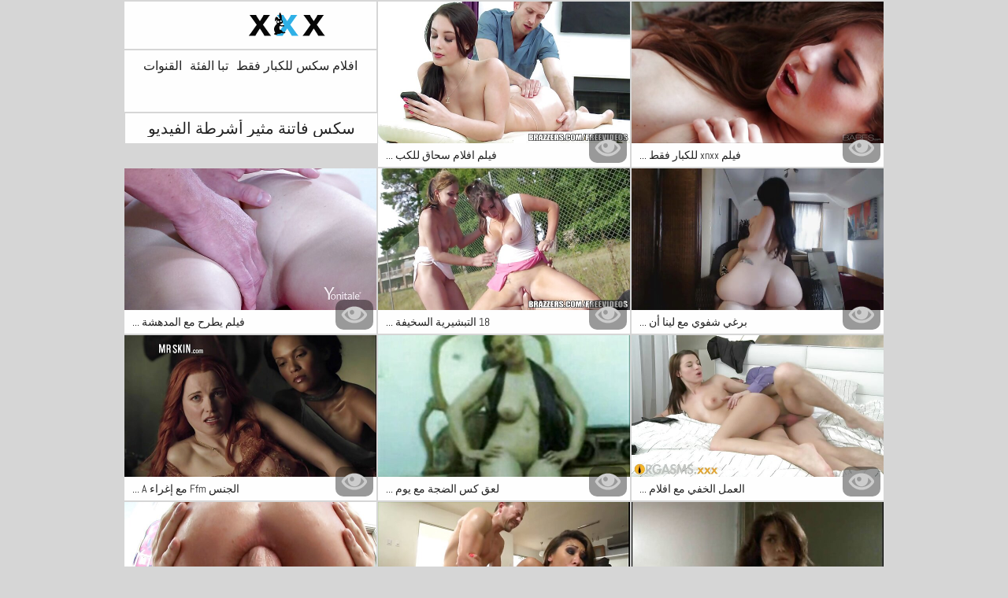

--- FILE ---
content_type: text/html; charset=UTF-8
request_url: https://ar.szexvideokingyen.xyz/category/babes
body_size: 11031
content:
<!DOCTYPE html>
<html lang="ar" dir="rtl">
<head>           

            <title>الساخنة    أشرطة الفيديو الاباحية الحرة . عالية الدقة فقط! - افلام سكس للكبار فقط  !</title>
<meta http-equiv="Content-Type" content="text/html; charset=utf-8"/> 
 
<meta name="description" content="مجانا أفضل وأحدث الإباحية بارد الأفلام الإباحية من  سكس فاتنة ! جميع مجانا. كل هد. "/>
<meta name="keywords" content="Porn, الاباحية, الأفلام الإباحية, المتشددين الجنس, الأفلام الإباحية الساخنة , الفتيات الساخنة "/>
<meta name="apple-touch-fullscreen" content="YES" />
<meta name="viewport" content="width=device-width, initial-scale=1">

<link href="https://ar.szexvideokingyen.xyz/css/css.css" rel="stylesheet">
<link href="https://ar.szexvideokingyen.xyz/css/font-awesome.okx.v1.css" rel="stylesheet" type="text/css"/> 
  
	<link href="https://ar.szexvideokingyen.xyz/css/styles.okx.v13.css" rel="stylesheet" type="text/css"/> 
 
 <base target="_blank">
		<link href="https://ar.szexvideokingyen.xyz/css/lightGallery.mob.okx.v1.css" rel="stylesheet" type="text/css"/> 



	<link href="https://ar.szexvideokingyen.xyz/category/babes/" rel="canonical"/>

<link rel="apple-touch-icon" sizes="57x57" href="/files/apple-icon-57x57.png">
<link rel="apple-touch-icon" sizes="60x60" href="/files/apple-icon-60x60.png">
<link rel="apple-touch-icon" sizes="72x72" href="/files/apple-icon-72x72.png">
<link rel="apple-touch-icon" sizes="76x76" href="/files/apple-icon-76x76.png">
<link rel="apple-touch-icon" sizes="114x114" href="/files/apple-icon-114x114.png">
<link rel="apple-touch-icon" sizes="120x120" href="/files/apple-icon-120x120.png">
<link rel="apple-touch-icon" sizes="144x144" href="/files/apple-icon-144x144.png">
<link rel="apple-touch-icon" sizes="152x152" href="/files/apple-icon-152x152.png">
<link rel="apple-touch-icon" sizes="180x180" href="/files/apple-icon-180x180.png">
<link rel="icon" type="image/png" sizes="192x192"  href="/files/android-icon-192x192.png">
<link rel="icon" type="image/png" sizes="32x32" href="/files/favicon-32x32.png">
<link rel="icon" type="image/png" sizes="96x96" href="/files/favicon-96x96.png">
<link rel="icon" type="image/png" sizes="16x16" href="/files/favicon-16x16.png">

<meta name="msapplication-TileColor" content="#ffffff">
<meta name="msapplication-TileImage" content="/files/ms-icon-144x144.png">
<meta name="theme-color" content="#ffffff">
</head>
<body class="asdasdasd">





<div class="wrapper pintour ">
		<div class="head-wrapper      popul-head ">
			<div class="head  no-tags-header">
			<div class="head-top">
				<div class="head-open-menu" title="MENU">
					<i class="fa fa-bars"></i>  
				</div>
				<div class="logo">
					<a href="/" title="افلام سكس للكبار فقط"><img src="/files/logo.svg" width="154" height="30" alt="افلام سكس للكبار فقط"></a>
				</div>
			</div>
<div class="head-bottom"><div class="head-menu"><ul>
<li ><a href="/">افلام سكس للكبار فقط </a><li ><a href="/categories.html">تبا الفئة </a></li><li ><a href="/channels.html">القنوات </a></li><li ><a href="/tags.html">العلامات </a></li>
    
</ul></div></div>
		</div>
		
    <div class="top-bl">
        <div class="top-bl-ins">
								<h1>سكس فاتنة مثير أشرطة الفيديو </h1>
				
        </div>
    </div>
</div>

<div id="list_videos_videos">
    
    
    <div class="thumb-bl thumb-bl-video   ">
			<div class="thumb thumb-video">
				<a href="https://ar.szexvideokingyen.xyz/link.php"  >
											<img class="thumb lazy-load" src="https://ar.szexvideokingyen.xyz/media/thumbs/5/v06305.jpg?1660394840" alt="فيلم افلام سحاق للكبار شفهي مع الرائعة Kyler Quinn من Tushy"  width="320" height="180"/><p>فيلم افلام سحاق للكب ...</p>
					
				</a>
			</div> 
			<div class="preview">
				<svg version="1.1" xmlns="http://www.w3.org/2000/svg" width="34" height="34" viewBox="0 0 32 32" id="startButton_58108" style="margin: 0 0 -3px;">
					<path stroke-width=".2"  class="path" stroke="#F0F0F0" fill="#ccc" d="M16 6c-6.979 0-13.028 4.064-16 10 2.972 5.936 9.021 10 16 10s13.027-4.064 16-10c-2.972-5.936-9.021-10-16-10zM23.889 11.303c1.88 1.199 3.473 2.805 4.67 4.697-1.197 1.891-2.79 3.498-4.67 4.697-2.362 1.507-5.090 2.303-7.889 2.303s-5.527-0.796-7.889-2.303c-1.88-1.199-3.473-2.805-4.67-4.697 1.197-1.891 2.79-3.498 4.67-4.697 0.122-0.078 0.246-0.154 0.371-0.228-0.311 0.854-0.482 1.776-0.482 2.737 0 4.418 3.582 8 8 8s8-3.582 8-8c0-0.962-0.17-1.883-0.482-2.737 0.124 0.074 0.248 0.15 0.371 0.228v0zM16 13c0 1.657-1.343 3-3 3s-3-1.343-3-3 1.343-3 3-3 3 1.343 3 3z"></path>
				</svg>

			</div> 
		</div>











							
							
							
							
							
							
							
			<div class="thumb-bl thumb-bl-video   ">
			<div class="thumb thumb-video">
				<a href="/video/2406/%D9%81%D9%8A%D9%84%D9%85-xnxx-%D9%84%D9%84%D9%83%D8%A8%D8%A7%D8%B1-%D9%81%D9%82%D8%B7-%D8%B4%D9%81%D9%87%D9%8A-%D9%85%D8%B9-jasmine-j-%D8%A7%D9%84%D8%AC%D9%85%D9%8A%D9%84%D8%A9-%D9%85%D9%86-slut-inspection/"  >
											<img class="thumb lazy-load" src="https://ar.szexvideokingyen.xyz/media/thumbs/6/v02406.jpg?1660213917" alt="فيلم xnxx للكبار فقط شفهي مع Jasmine J الجميلة من Slut Inspection"  width="320" height="180"/><p>فيلم xnxx للكبار فقط ...</p>
					
				</a>
			</div> 
			<div class="preview">
				<svg version="1.1" xmlns="http://www.w3.org/2000/svg" width="34" height="34" viewBox="0 0 32 32" id="startButton_58108" style="margin: 0 0 -3px;">
					<path stroke-width=".2"  class="path" stroke="#F0F0F0" fill="#ccc" d="M16 6c-6.979 0-13.028 4.064-16 10 2.972 5.936 9.021 10 16 10s13.027-4.064 16-10c-2.972-5.936-9.021-10-16-10zM23.889 11.303c1.88 1.199 3.473 2.805 4.67 4.697-1.197 1.891-2.79 3.498-4.67 4.697-2.362 1.507-5.090 2.303-7.889 2.303s-5.527-0.796-7.889-2.303c-1.88-1.199-3.473-2.805-4.67-4.697 1.197-1.891 2.79-3.498 4.67-4.697 0.122-0.078 0.246-0.154 0.371-0.228-0.311 0.854-0.482 1.776-0.482 2.737 0 4.418 3.582 8 8 8s8-3.582 8-8c0-0.962-0.17-1.883-0.482-2.737 0.124 0.074 0.248 0.15 0.371 0.228v0zM16 13c0 1.657-1.343 3-3 3s-3-1.343-3-3 1.343-3 3-3 3 1.343 3 3z"></path>
				</svg>

			</div> 
		</div>











							
							
							
							
							
							
							
			<div class="thumb-bl thumb-bl-video   ">
			<div class="thumb thumb-video">
				<a href="/video/4087/%D9%81%D9%8A%D9%84%D9%85-%D9%8A%D8%B7%D8%B1%D8%AD-%D9%85%D8%B9-%D8%A7%D9%84%D9%85%D8%AF%D9%87%D8%B4%D8%A9-%D8%B3%D9%83%D8%A7%D8%B1%D9%84%D9%8A%D8%AA-%D9%85%D8%A7%D9%8A-%D9%85%D9%86-%D8%A7%D9%81%D9%84%D8%A7%D9%85-%D8%B3%D9%83%D8%B3-%D9%85%D8%AA%D8%B1%D8%AC%D9%85%D8%A9-%D9%84%D9%84%D9%83%D8%A8%D8%A7%D8%B1-%D9%81%D9%82%D8%B7-%D8%A7%D9%84%D8%A3%D8%AD%D8%A7%D8%B3%D9%8A%D8%B3-%D8%A7%D9%84%D8%AC%D8%AF%D9%8A%D8%AF%D8%A9/"  >
											<img class="thumb lazy-load" src="https://ar.szexvideokingyen.xyz/media/thumbs/7/v04087.jpg?1660201300" alt="فيلم يطرح مع المدهشة سكارليت ماي من افلام سكس مترجمة للكبار فقط الأحاسيس الجديدة"  width="320" height="180"/><p>فيلم يطرح مع المدهشة ...</p>
					
				</a>
			</div> 
			<div class="preview">
				<svg version="1.1" xmlns="http://www.w3.org/2000/svg" width="34" height="34" viewBox="0 0 32 32" id="startButton_58108" style="margin: 0 0 -3px;">
					<path stroke-width=".2"  class="path" stroke="#F0F0F0" fill="#ccc" d="M16 6c-6.979 0-13.028 4.064-16 10 2.972 5.936 9.021 10 16 10s13.027-4.064 16-10c-2.972-5.936-9.021-10-16-10zM23.889 11.303c1.88 1.199 3.473 2.805 4.67 4.697-1.197 1.891-2.79 3.498-4.67 4.697-2.362 1.507-5.090 2.303-7.889 2.303s-5.527-0.796-7.889-2.303c-1.88-1.199-3.473-2.805-4.67-4.697 1.197-1.891 2.79-3.498 4.67-4.697 0.122-0.078 0.246-0.154 0.371-0.228-0.311 0.854-0.482 1.776-0.482 2.737 0 4.418 3.582 8 8 8s8-3.582 8-8c0-0.962-0.17-1.883-0.482-2.737 0.124 0.074 0.248 0.15 0.371 0.228v0zM16 13c0 1.657-1.343 3-3 3s-3-1.343-3-3 1.343-3 3-3 3 1.343 3 3z"></path>
				</svg>

			</div> 
		</div>











							
							
							
							
							
							
							
			<div class="thumb-bl thumb-bl-video   ">
			<div class="thumb thumb-video">
				<a href="https://ar.szexvideokingyen.xyz/link.php"  >
											<img class="thumb lazy-load" src="https://ar.szexvideokingyen.xyz/media/thumbs/1/v08741.jpg?1660241842" alt="18 التبشيرية السخيفة مع صيف رائع من VideoZ افلام سكس اجنبي للكبار فقط"  width="320" height="180"/><p>18 التبشيرية السخيفة ...</p>
					
				</a>
			</div> 
			<div class="preview">
				<svg version="1.1" xmlns="http://www.w3.org/2000/svg" width="34" height="34" viewBox="0 0 32 32" id="startButton_58108" style="margin: 0 0 -3px;">
					<path stroke-width=".2"  class="path" stroke="#F0F0F0" fill="#ccc" d="M16 6c-6.979 0-13.028 4.064-16 10 2.972 5.936 9.021 10 16 10s13.027-4.064 16-10c-2.972-5.936-9.021-10-16-10zM23.889 11.303c1.88 1.199 3.473 2.805 4.67 4.697-1.197 1.891-2.79 3.498-4.67 4.697-2.362 1.507-5.090 2.303-7.889 2.303s-5.527-0.796-7.889-2.303c-1.88-1.199-3.473-2.805-4.67-4.697 1.197-1.891 2.79-3.498 4.67-4.697 0.122-0.078 0.246-0.154 0.371-0.228-0.311 0.854-0.482 1.776-0.482 2.737 0 4.418 3.582 8 8 8s8-3.582 8-8c0-0.962-0.17-1.883-0.482-2.737 0.124 0.074 0.248 0.15 0.371 0.228v0zM16 13c0 1.657-1.343 3-3 3s-3-1.343-3-3 1.343-3 3-3 3 1.343 3 3z"></path>
				</svg>

			</div> 
		</div>











							
							
							
							
							
							
							
			<div class="thumb-bl thumb-bl-video   ">
			<div class="thumb thumb-video">
				<a href="/video/7183/%D8%A8%D8%B1%D8%BA%D9%8A-%D8%B4%D9%81%D9%88%D9%8A-%D9%85%D8%B9-%D9%84%D9%8A%D9%86%D8%A7-%D8%A3%D9%86%D8%AF%D8%B1%D8%B3%D9%88%D9%86-%D8%A7%D9%84%D8%B3%D8%A7%D8%AD%D8%B1%D8%A9-%D8%A7%D9%81%D9%84%D8%A7%D9%85-%D9%85%D8%B4%D8%A7%D9%87%D9%8A%D8%B1-%D9%84%D9%84%D9%83%D8%A8%D8%A7%D8%B1-%D9%81%D9%82%D8%B7-%D9%85%D9%86-sweet-sinner/"  >
											<img class="thumb lazy-load" src="https://ar.szexvideokingyen.xyz/media/thumbs/3/v07183.jpg?1660409230" alt="برغي شفوي مع لينا أندرسون الساحرة افلام مشاهير للكبار فقط من Sweet Sinner"  width="320" height="180"/><p>برغي شفوي مع لينا أن ...</p>
					
				</a>
			</div> 
			<div class="preview">
				<svg version="1.1" xmlns="http://www.w3.org/2000/svg" width="34" height="34" viewBox="0 0 32 32" id="startButton_58108" style="margin: 0 0 -3px;">
					<path stroke-width=".2"  class="path" stroke="#F0F0F0" fill="#ccc" d="M16 6c-6.979 0-13.028 4.064-16 10 2.972 5.936 9.021 10 16 10s13.027-4.064 16-10c-2.972-5.936-9.021-10-16-10zM23.889 11.303c1.88 1.199 3.473 2.805 4.67 4.697-1.197 1.891-2.79 3.498-4.67 4.697-2.362 1.507-5.090 2.303-7.889 2.303s-5.527-0.796-7.889-2.303c-1.88-1.199-3.473-2.805-4.67-4.697 1.197-1.891 2.79-3.498 4.67-4.697 0.122-0.078 0.246-0.154 0.371-0.228-0.311 0.854-0.482 1.776-0.482 2.737 0 4.418 3.582 8 8 8s8-3.582 8-8c0-0.962-0.17-1.883-0.482-2.737 0.124 0.074 0.248 0.15 0.371 0.228v0zM16 13c0 1.657-1.343 3-3 3s-3-1.343-3-3 1.343-3 3-3 3 1.343 3 3z"></path>
				</svg>

			</div> 
		</div>











							
							
							
							
							
							
							
			<div class="thumb-bl thumb-bl-video   ">
			<div class="thumb thumb-video">
				<a href="/video/560/%D8%A7%D9%84%D8%AC%D9%86%D8%B3-ffm-%D9%85%D8%B9-%D8%A5%D8%BA%D8%B1%D8%A7%D8%A1-amaris-%D8%A7%D9%81%D9%84%D8%A7%D9%85-%D8%B3%D8%AD%D8%A7%D9%82-%D9%84%D9%84%D9%83%D8%A8%D8%A7%D8%B1-%D9%88-kita-%D8%A7%D9%84%D8%B1%D8%A7%D8%A6%D8%B9-%D9%85%D9%86-fab-hostel/"  >
											<img class="thumb lazy-load" src="https://ar.szexvideokingyen.xyz/media/thumbs/0/v00560.jpg?1660173462" alt="الجنس Ffm مع إغراء Amaris افلام سحاق للكبار و Kita الرائع من Fab Hostel"  width="320" height="180"/><p>الجنس Ffm مع إغراء A ...</p>
					
				</a>
			</div> 
			<div class="preview">
				<svg version="1.1" xmlns="http://www.w3.org/2000/svg" width="34" height="34" viewBox="0 0 32 32" id="startButton_58108" style="margin: 0 0 -3px;">
					<path stroke-width=".2"  class="path" stroke="#F0F0F0" fill="#ccc" d="M16 6c-6.979 0-13.028 4.064-16 10 2.972 5.936 9.021 10 16 10s13.027-4.064 16-10c-2.972-5.936-9.021-10-16-10zM23.889 11.303c1.88 1.199 3.473 2.805 4.67 4.697-1.197 1.891-2.79 3.498-4.67 4.697-2.362 1.507-5.090 2.303-7.889 2.303s-5.527-0.796-7.889-2.303c-1.88-1.199-3.473-2.805-4.67-4.697 1.197-1.891 2.79-3.498 4.67-4.697 0.122-0.078 0.246-0.154 0.371-0.228-0.311 0.854-0.482 1.776-0.482 2.737 0 4.418 3.582 8 8 8s8-3.582 8-8c0-0.962-0.17-1.883-0.482-2.737 0.124 0.074 0.248 0.15 0.371 0.228v0zM16 13c0 1.657-1.343 3-3 3s-3-1.343-3-3 1.343-3 3-3 3 1.343 3 3z"></path>
				</svg>

			</div> 
		</div>











							
							
							
							
							
							
							
			<div class="thumb-bl thumb-bl-video   ">
			<div class="thumb thumb-video">
				<a href="/video/2496/%D9%84%D8%B9%D9%82-%D9%83%D8%B3-%D8%A7%D9%84%D8%B6%D8%AC%D8%A9-%D9%85%D8%B9-%D9%8A%D9%88%D9%85-%D8%A7%D9%84%D8%B5%D9%8A%D9%81-%D9%84%D9%84%D9%85%D8%AD%D8%A7%D9%81%D8%B8-%D8%AC%D8%A7%D9%8A%D8%AF-%D8%A7%D9%81%D9%84%D8%A7%D9%85-%D9%84%D9%84%D9%83%D8%A8%D8%A7%D8%B1-%D9%81%D9%82%D8%B7-%D8%A7%D8%A8%D8%A7%D8%AD%D9%8A%D9%87-%D8%B3%D9%8A%D9%85%D8%B2-%D9%88%D8%A7%D9%84%D8%AA%D9%88%D9%8A%D8%B3%D8%AA/"  >
											<img class="thumb lazy-load" src="https://ar.szexvideokingyen.xyz/media/thumbs/6/v02496.jpg?1660383143" alt="لعق كس الضجة مع يوم الصيف للمحافظ جايد افلام للكبار فقط اباحيه سيمز والتويست"  width="320" height="180"/><p>لعق كس الضجة مع يوم  ...</p>
					
				</a>
			</div> 
			<div class="preview">
				<svg version="1.1" xmlns="http://www.w3.org/2000/svg" width="34" height="34" viewBox="0 0 32 32" id="startButton_58108" style="margin: 0 0 -3px;">
					<path stroke-width=".2"  class="path" stroke="#F0F0F0" fill="#ccc" d="M16 6c-6.979 0-13.028 4.064-16 10 2.972 5.936 9.021 10 16 10s13.027-4.064 16-10c-2.972-5.936-9.021-10-16-10zM23.889 11.303c1.88 1.199 3.473 2.805 4.67 4.697-1.197 1.891-2.79 3.498-4.67 4.697-2.362 1.507-5.090 2.303-7.889 2.303s-5.527-0.796-7.889-2.303c-1.88-1.199-3.473-2.805-4.67-4.697 1.197-1.891 2.79-3.498 4.67-4.697 0.122-0.078 0.246-0.154 0.371-0.228-0.311 0.854-0.482 1.776-0.482 2.737 0 4.418 3.582 8 8 8s8-3.582 8-8c0-0.962-0.17-1.883-0.482-2.737 0.124 0.074 0.248 0.15 0.371 0.228v0zM16 13c0 1.657-1.343 3-3 3s-3-1.343-3-3 1.343-3 3-3 3 1.343 3 3z"></path>
				</svg>

			</div> 
		</div>











							
							
							
							
							
							
							
			<div class="thumb-bl thumb-bl-video   ">
			<div class="thumb thumb-video">
				<a href="https://ar.szexvideokingyen.xyz/link.php"  >
											<img class="thumb lazy-load" src="https://ar.szexvideokingyen.xyz/media/thumbs/4/v05854.jpg?1663632170" alt="العمل الخفي مع افلام متعه للكبار فقط مثير كيرا نوير من برازرز"  width="320" height="180"/><p>العمل الخفي مع افلام ...</p>
					
				</a>
			</div> 
			<div class="preview">
				<svg version="1.1" xmlns="http://www.w3.org/2000/svg" width="34" height="34" viewBox="0 0 32 32" id="startButton_58108" style="margin: 0 0 -3px;">
					<path stroke-width=".2"  class="path" stroke="#F0F0F0" fill="#ccc" d="M16 6c-6.979 0-13.028 4.064-16 10 2.972 5.936 9.021 10 16 10s13.027-4.064 16-10c-2.972-5.936-9.021-10-16-10zM23.889 11.303c1.88 1.199 3.473 2.805 4.67 4.697-1.197 1.891-2.79 3.498-4.67 4.697-2.362 1.507-5.090 2.303-7.889 2.303s-5.527-0.796-7.889-2.303c-1.88-1.199-3.473-2.805-4.67-4.697 1.197-1.891 2.79-3.498 4.67-4.697 0.122-0.078 0.246-0.154 0.371-0.228-0.311 0.854-0.482 1.776-0.482 2.737 0 4.418 3.582 8 8 8s8-3.582 8-8c0-0.962-0.17-1.883-0.482-2.737 0.124 0.074 0.248 0.15 0.371 0.228v0zM16 13c0 1.657-1.343 3-3 3s-3-1.343-3-3 1.343-3 3-3 3 1.343 3 3z"></path>
				</svg>

			</div> 
		</div>











							
							
							
							
							
							
							
			<div class="thumb-bl thumb-bl-video   ">
			<div class="thumb thumb-video">
				<a href="https://ar.szexvideokingyen.xyz/link.php"  >
											<img class="thumb lazy-load" src="https://ar.szexvideokingyen.xyz/media/thumbs/1/v07661.jpg?1663804910" alt="على مشهد الهاتف مع Nastyhka الرائع من للكبار فقط جنس Teen Mega World"  width="320" height="180"/><p>على مشهد الهاتف مع N ...</p>
					
				</a>
			</div> 
			<div class="preview">
				<svg version="1.1" xmlns="http://www.w3.org/2000/svg" width="34" height="34" viewBox="0 0 32 32" id="startButton_58108" style="margin: 0 0 -3px;">
					<path stroke-width=".2"  class="path" stroke="#F0F0F0" fill="#ccc" d="M16 6c-6.979 0-13.028 4.064-16 10 2.972 5.936 9.021 10 16 10s13.027-4.064 16-10c-2.972-5.936-9.021-10-16-10zM23.889 11.303c1.88 1.199 3.473 2.805 4.67 4.697-1.197 1.891-2.79 3.498-4.67 4.697-2.362 1.507-5.090 2.303-7.889 2.303s-5.527-0.796-7.889-2.303c-1.88-1.199-3.473-2.805-4.67-4.697 1.197-1.891 2.79-3.498 4.67-4.697 0.122-0.078 0.246-0.154 0.371-0.228-0.311 0.854-0.482 1.776-0.482 2.737 0 4.418 3.582 8 8 8s8-3.582 8-8c0-0.962-0.17-1.883-0.482-2.737 0.124 0.074 0.248 0.15 0.371 0.228v0zM16 13c0 1.657-1.343 3-3 3s-3-1.343-3-3 1.343-3 3-3 3 1.343 3 3z"></path>
				</svg>

			</div> 
		</div>











							
							
							
							
							
							
							
			<div class="thumb-bl thumb-bl-video   ">
			<div class="thumb thumb-video">
				<a href="/video/4544/%D8%A7%D9%84%D9%85%D8%AA%D8%B4%D8%AF%D8%AF%D9%8A%D9%86-%D8%A7%D9%84%D8%B9%D9%85%D9%84-%D9%85%D8%B9-%D9%85%D8%AB%D9%8A%D8%B1-%D8%A7%D9%84%D9%82%D8%B7-%D8%AF%D9%8A%D9%88%D8%B1-%D8%A7%D9%81%D9%84%D8%A7%D9%85-%D8%B3%D9%83%D8%B3-%D9%83%D8%A7%D9%85%D9%84%D8%A9-%D9%84%D9%84%D9%83%D8%A8%D8%A7%D8%B1-%D9%81%D9%82%D8%B7-%D9%85%D9%86-%D9%85%D8%AA%D8%AF%D9%81%D9%82/"  >
											<img class="thumb lazy-load" src="https://ar.szexvideokingyen.xyz/media/thumbs/4/v04544.jpg?1664326916" alt="المتشددين العمل مع مثير القط ديور افلام سكس كاملة للكبار فقط من متدفق"  width="320" height="180"/><p>المتشددين العمل مع م ...</p>
					
				</a>
			</div> 
			<div class="preview">
				<svg version="1.1" xmlns="http://www.w3.org/2000/svg" width="34" height="34" viewBox="0 0 32 32" id="startButton_58108" style="margin: 0 0 -3px;">
					<path stroke-width=".2"  class="path" stroke="#F0F0F0" fill="#ccc" d="M16 6c-6.979 0-13.028 4.064-16 10 2.972 5.936 9.021 10 16 10s13.027-4.064 16-10c-2.972-5.936-9.021-10-16-10zM23.889 11.303c1.88 1.199 3.473 2.805 4.67 4.697-1.197 1.891-2.79 3.498-4.67 4.697-2.362 1.507-5.090 2.303-7.889 2.303s-5.527-0.796-7.889-2.303c-1.88-1.199-3.473-2.805-4.67-4.697 1.197-1.891 2.79-3.498 4.67-4.697 0.122-0.078 0.246-0.154 0.371-0.228-0.311 0.854-0.482 1.776-0.482 2.737 0 4.418 3.582 8 8 8s8-3.582 8-8c0-0.962-0.17-1.883-0.482-2.737 0.124 0.074 0.248 0.15 0.371 0.228v0zM16 13c0 1.657-1.343 3-3 3s-3-1.343-3-3 1.343-3 3-3 3 1.343 3 3z"></path>
				</svg>

			</div> 
		</div>











							
							
							
							
							
							
							
			<div class="thumb-bl thumb-bl-video   ">
			<div class="thumb thumb-video">
				<a href="https://ar.szexvideokingyen.xyz/link.php"  >
											<img class="thumb lazy-load" src="https://ar.szexvideokingyen.xyz/media/thumbs/3/v04343.jpg?1664584338" alt="Scissoring Bang مع شارلوت كروس افلام للكبار فقط مترجم سكس الرائعة وكارلي جراي من مايل هاي ميديا"  width="320" height="180"/><p>Scissoring Bang مع ش ...</p>
					
				</a>
			</div> 
			<div class="preview">
				<svg version="1.1" xmlns="http://www.w3.org/2000/svg" width="34" height="34" viewBox="0 0 32 32" id="startButton_58108" style="margin: 0 0 -3px;">
					<path stroke-width=".2"  class="path" stroke="#F0F0F0" fill="#ccc" d="M16 6c-6.979 0-13.028 4.064-16 10 2.972 5.936 9.021 10 16 10s13.027-4.064 16-10c-2.972-5.936-9.021-10-16-10zM23.889 11.303c1.88 1.199 3.473 2.805 4.67 4.697-1.197 1.891-2.79 3.498-4.67 4.697-2.362 1.507-5.090 2.303-7.889 2.303s-5.527-0.796-7.889-2.303c-1.88-1.199-3.473-2.805-4.67-4.697 1.197-1.891 2.79-3.498 4.67-4.697 0.122-0.078 0.246-0.154 0.371-0.228-0.311 0.854-0.482 1.776-0.482 2.737 0 4.418 3.582 8 8 8s8-3.582 8-8c0-0.962-0.17-1.883-0.482-2.737 0.124 0.074 0.248 0.15 0.371 0.228v0zM16 13c0 1.657-1.343 3-3 3s-3-1.343-3-3 1.343-3 3-3 3 1.343 3 3z"></path>
				</svg>

			</div> 
		</div>











							
							
							
							
							
							
							
			<div class="thumb-bl thumb-bl-video   ">
			<div class="thumb thumb-video">
				<a href="https://ar.szexvideokingyen.xyz/link.php"  >
											<img class="thumb lazy-load" src="https://ar.szexvideokingyen.xyz/media/thumbs/4/v02234.jpg?1660241839" alt="فيلم جبهة مورو مع الساحرة جانيسا لورين افلام جنسية للكبار Scorland"  width="320" height="180"/><p>فيلم جبهة مورو مع ال ...</p>
					
				</a>
			</div> 
			<div class="preview">
				<svg version="1.1" xmlns="http://www.w3.org/2000/svg" width="34" height="34" viewBox="0 0 32 32" id="startButton_58108" style="margin: 0 0 -3px;">
					<path stroke-width=".2"  class="path" stroke="#F0F0F0" fill="#ccc" d="M16 6c-6.979 0-13.028 4.064-16 10 2.972 5.936 9.021 10 16 10s13.027-4.064 16-10c-2.972-5.936-9.021-10-16-10zM23.889 11.303c1.88 1.199 3.473 2.805 4.67 4.697-1.197 1.891-2.79 3.498-4.67 4.697-2.362 1.507-5.090 2.303-7.889 2.303s-5.527-0.796-7.889-2.303c-1.88-1.199-3.473-2.805-4.67-4.697 1.197-1.891 2.79-3.498 4.67-4.697 0.122-0.078 0.246-0.154 0.371-0.228-0.311 0.854-0.482 1.776-0.482 2.737 0 4.418 3.582 8 8 8s8-3.582 8-8c0-0.962-0.17-1.883-0.482-2.737 0.124 0.074 0.248 0.15 0.371 0.228v0zM16 13c0 1.657-1.343 3-3 3s-3-1.343-3-3 1.343-3 3-3 3 1.343 3 3z"></path>
				</svg>

			</div> 
		</div>











							
							
							
							
							
							
							
			<div class="thumb-bl thumb-bl-video   ">
			<div class="thumb thumb-video">
				<a href="https://ar.szexvideokingyen.xyz/link.php"  >
											<img class="thumb lazy-load" src="https://ar.szexvideokingyen.xyz/media/thumbs/5/v04135.jpg?1660270629" alt="مشهد كرسي بذراعين مع لين كارتر من الغراب الأمريكي العاصف افلام جنسية للكبار"  width="320" height="180"/><p>مشهد كرسي بذراعين مع ...</p>
					
				</a>
			</div> 
			<div class="preview">
				<svg version="1.1" xmlns="http://www.w3.org/2000/svg" width="34" height="34" viewBox="0 0 32 32" id="startButton_58108" style="margin: 0 0 -3px;">
					<path stroke-width=".2"  class="path" stroke="#F0F0F0" fill="#ccc" d="M16 6c-6.979 0-13.028 4.064-16 10 2.972 5.936 9.021 10 16 10s13.027-4.064 16-10c-2.972-5.936-9.021-10-16-10zM23.889 11.303c1.88 1.199 3.473 2.805 4.67 4.697-1.197 1.891-2.79 3.498-4.67 4.697-2.362 1.507-5.090 2.303-7.889 2.303s-5.527-0.796-7.889-2.303c-1.88-1.199-3.473-2.805-4.67-4.697 1.197-1.891 2.79-3.498 4.67-4.697 0.122-0.078 0.246-0.154 0.371-0.228-0.311 0.854-0.482 1.776-0.482 2.737 0 4.418 3.582 8 8 8s8-3.582 8-8c0-0.962-0.17-1.883-0.482-2.737 0.124 0.074 0.248 0.15 0.371 0.228v0zM16 13c0 1.657-1.343 3-3 3s-3-1.343-3-3 1.343-3 3-3 3 1.343 3 3z"></path>
				</svg>

			</div> 
		</div>











							
							
							
							
							
							
							
			<div class="thumb-bl thumb-bl-video   ">
			<div class="thumb thumb-video">
				<a href="/video/9790/missionary-bang-%D9%85%D8%B9-xnxx-%D8%A7%D9%81%D9%84%D8%A7%D9%85-%D9%84%D9%84%D9%83%D8%A8%D8%A7%D8%B1-%D9%81%D9%82%D8%B7-%D8%A2%D9%86%D8%A7-foxxx-%D8%A7%D9%84%D8%B4%D8%BA%D9%88%D9%81%D8%A9-%D9%85%D9%86-brazzers/"  >
											<img class="thumb lazy-load" src="https://ar.szexvideokingyen.xyz/media/thumbs/0/v09790.jpg?1660369672" alt="Missionary Bang مع xnxx افلام للكبار فقط آنا Foxxx الشغوفة من Brazzers"  width="320" height="180"/><p>Missionary Bang مع x ...</p>
					
				</a>
			</div> 
			<div class="preview">
				<svg version="1.1" xmlns="http://www.w3.org/2000/svg" width="34" height="34" viewBox="0 0 32 32" id="startButton_58108" style="margin: 0 0 -3px;">
					<path stroke-width=".2"  class="path" stroke="#F0F0F0" fill="#ccc" d="M16 6c-6.979 0-13.028 4.064-16 10 2.972 5.936 9.021 10 16 10s13.027-4.064 16-10c-2.972-5.936-9.021-10-16-10zM23.889 11.303c1.88 1.199 3.473 2.805 4.67 4.697-1.197 1.891-2.79 3.498-4.67 4.697-2.362 1.507-5.090 2.303-7.889 2.303s-5.527-0.796-7.889-2.303c-1.88-1.199-3.473-2.805-4.67-4.697 1.197-1.891 2.79-3.498 4.67-4.697 0.122-0.078 0.246-0.154 0.371-0.228-0.311 0.854-0.482 1.776-0.482 2.737 0 4.418 3.582 8 8 8s8-3.582 8-8c0-0.962-0.17-1.883-0.482-2.737 0.124 0.074 0.248 0.15 0.371 0.228v0zM16 13c0 1.657-1.343 3-3 3s-3-1.343-3-3 1.343-3 3-3 3 1.343 3 3z"></path>
				</svg>

			</div> 
		</div>











							
							
							
							
							
							
							
			<div class="thumb-bl thumb-bl-video   ">
			<div class="thumb thumb-video">
				<a href="https://ar.szexvideokingyen.xyz/link.php"  >
											<img class="thumb lazy-load" src="https://ar.szexvideokingyen.xyz/media/thumbs/9/v07359.jpg?1660179692" alt="ضجة نحيفة مع افلام للكبار فقط سكس مكالمة سيدني المثيرة من Brazers"  width="320" height="180"/><p>ضجة نحيفة مع افلام ل ...</p>
					
				</a>
			</div> 
			<div class="preview">
				<svg version="1.1" xmlns="http://www.w3.org/2000/svg" width="34" height="34" viewBox="0 0 32 32" id="startButton_58108" style="margin: 0 0 -3px;">
					<path stroke-width=".2"  class="path" stroke="#F0F0F0" fill="#ccc" d="M16 6c-6.979 0-13.028 4.064-16 10 2.972 5.936 9.021 10 16 10s13.027-4.064 16-10c-2.972-5.936-9.021-10-16-10zM23.889 11.303c1.88 1.199 3.473 2.805 4.67 4.697-1.197 1.891-2.79 3.498-4.67 4.697-2.362 1.507-5.090 2.303-7.889 2.303s-5.527-0.796-7.889-2.303c-1.88-1.199-3.473-2.805-4.67-4.697 1.197-1.891 2.79-3.498 4.67-4.697 0.122-0.078 0.246-0.154 0.371-0.228-0.311 0.854-0.482 1.776-0.482 2.737 0 4.418 3.582 8 8 8s8-3.582 8-8c0-0.962-0.17-1.883-0.482-2.737 0.124 0.074 0.248 0.15 0.371 0.228v0zM16 13c0 1.657-1.343 3-3 3s-3-1.343-3-3 1.343-3 3-3 3 1.343 3 3z"></path>
				</svg>

			</div> 
		</div>











							
							
							
							
							
							
							
			<div class="thumb-bl thumb-bl-video   ">
			<div class="thumb thumb-video">
				<a href="/video/7763/%D9%81%D9%8A%D9%84%D9%85-reverse-cowgirl-%D9%85%D8%B9-%D8%B1%D8%A7%D8%A6%D8%B9%D8%A9-lily-ford-%D9%85%D9%86-xxx-%D9%84%D9%84%D9%83%D8%A8%D8%A7%D8%B1-%D9%81%D9%82%D8%B7-fantasy-massage/"  >
											<img class="thumb lazy-load" src="https://ar.szexvideokingyen.xyz/media/thumbs/3/v07763.jpg?1662597138" alt="فيلم Reverse Cowgirl مع رائعة Lily Ford من xxx للكبار فقط Fantasy Massage"  width="320" height="180"/><p>فيلم Reverse Cowgirl ...</p>
					
				</a>
			</div> 
			<div class="preview">
				<svg version="1.1" xmlns="http://www.w3.org/2000/svg" width="34" height="34" viewBox="0 0 32 32" id="startButton_58108" style="margin: 0 0 -3px;">
					<path stroke-width=".2"  class="path" stroke="#F0F0F0" fill="#ccc" d="M16 6c-6.979 0-13.028 4.064-16 10 2.972 5.936 9.021 10 16 10s13.027-4.064 16-10c-2.972-5.936-9.021-10-16-10zM23.889 11.303c1.88 1.199 3.473 2.805 4.67 4.697-1.197 1.891-2.79 3.498-4.67 4.697-2.362 1.507-5.090 2.303-7.889 2.303s-5.527-0.796-7.889-2.303c-1.88-1.199-3.473-2.805-4.67-4.697 1.197-1.891 2.79-3.498 4.67-4.697 0.122-0.078 0.246-0.154 0.371-0.228-0.311 0.854-0.482 1.776-0.482 2.737 0 4.418 3.582 8 8 8s8-3.582 8-8c0-0.962-0.17-1.883-0.482-2.737 0.124 0.074 0.248 0.15 0.371 0.228v0zM16 13c0 1.657-1.343 3-3 3s-3-1.343-3-3 1.343-3 3-3 3 1.343 3 3z"></path>
				</svg>

			</div> 
		</div>











							
							
							
							
							
							
							
			<div class="thumb-bl thumb-bl-video   ">
			<div class="thumb thumb-video">
				<a href="/video/9916/%D9%85%D8%B4%D9%87%D8%AF-%D8%A5%D8%B1%D8%B3%D8%A7%D9%84%D9%8A-%D9%85%D8%B9-%D9%85%D8%AB%D9%8A%D8%B1-%D8%A7%D9%81%D9%84%D8%A7%D9%85-%D9%84%D9%84%D9%83%D8%A8%D8%A7%D8%B1-%D8%A8%D9%88%D8%B1%D9%86%D9%88-%D9%85%D8%A7%D8%B1%D9%8A-%D8%AC%D9%8A%D9%86-%D8%AF%D9%8A%D9%86%D8%A7%D9%85%D9%88-%D9%85%D9%86-unmoral-live/"  >
											<img class="thumb lazy-load" src="https://ar.szexvideokingyen.xyz/media/thumbs/6/v09916.jpg?1660247229" alt="مشهد إرسالي مع مثير افلام للكبار بورنو ماري جين دينامو من Unmoral Live"  width="320" height="180"/><p>مشهد إرسالي مع مثير  ...</p>
					
				</a>
			</div> 
			<div class="preview">
				<svg version="1.1" xmlns="http://www.w3.org/2000/svg" width="34" height="34" viewBox="0 0 32 32" id="startButton_58108" style="margin: 0 0 -3px;">
					<path stroke-width=".2"  class="path" stroke="#F0F0F0" fill="#ccc" d="M16 6c-6.979 0-13.028 4.064-16 10 2.972 5.936 9.021 10 16 10s13.027-4.064 16-10c-2.972-5.936-9.021-10-16-10zM23.889 11.303c1.88 1.199 3.473 2.805 4.67 4.697-1.197 1.891-2.79 3.498-4.67 4.697-2.362 1.507-5.090 2.303-7.889 2.303s-5.527-0.796-7.889-2.303c-1.88-1.199-3.473-2.805-4.67-4.697 1.197-1.891 2.79-3.498 4.67-4.697 0.122-0.078 0.246-0.154 0.371-0.228-0.311 0.854-0.482 1.776-0.482 2.737 0 4.418 3.582 8 8 8s8-3.582 8-8c0-0.962-0.17-1.883-0.482-2.737 0.124 0.074 0.248 0.15 0.371 0.228v0zM16 13c0 1.657-1.343 3-3 3s-3-1.343-3-3 1.343-3 3-3 3 1.343 3 3z"></path>
				</svg>

			</div> 
		</div>











							
							
							
							
							
							
							
			<div class="thumb-bl thumb-bl-video   ">
			<div class="thumb thumb-video">
				<a href="https://ar.szexvideokingyen.xyz/link.php"  >
											<img class="thumb lazy-load" src="https://ar.szexvideokingyen.xyz/media/thumbs/1/v00041.jpg?1660253534" alt="في سن المراهقة بانج مع جيمس دين عاطفي xxx للكبار فقط جيد الحب"  width="320" height="180"/><p>في سن المراهقة بانج  ...</p>
					
				</a>
			</div> 
			<div class="preview">
				<svg version="1.1" xmlns="http://www.w3.org/2000/svg" width="34" height="34" viewBox="0 0 32 32" id="startButton_58108" style="margin: 0 0 -3px;">
					<path stroke-width=".2"  class="path" stroke="#F0F0F0" fill="#ccc" d="M16 6c-6.979 0-13.028 4.064-16 10 2.972 5.936 9.021 10 16 10s13.027-4.064 16-10c-2.972-5.936-9.021-10-16-10zM23.889 11.303c1.88 1.199 3.473 2.805 4.67 4.697-1.197 1.891-2.79 3.498-4.67 4.697-2.362 1.507-5.090 2.303-7.889 2.303s-5.527-0.796-7.889-2.303c-1.88-1.199-3.473-2.805-4.67-4.697 1.197-1.891 2.79-3.498 4.67-4.697 0.122-0.078 0.246-0.154 0.371-0.228-0.311 0.854-0.482 1.776-0.482 2.737 0 4.418 3.582 8 8 8s8-3.582 8-8c0-0.962-0.17-1.883-0.482-2.737 0.124 0.074 0.248 0.15 0.371 0.228v0zM16 13c0 1.657-1.343 3-3 3s-3-1.343-3-3 1.343-3 3-3 3 1.343 3 3z"></path>
				</svg>

			</div> 
		</div>











							
							
							
							
							
							
							
			<div class="thumb-bl thumb-bl-video   ">
			<div class="thumb thumb-video">
				<a href="https://ar.szexvideokingyen.xyz/link.php"  >
											<img class="thumb lazy-load" src="https://ar.szexvideokingyen.xyz/media/thumbs/6/v00086.jpg?1660194096" alt="الجنس راعية البقر مع ملوك الواقع من مثير إيفتن للكبار فقط xnxx أوبال ونهر لندن"  width="320" height="180"/><p>الجنس راعية البقر مع ...</p>
					
				</a>
			</div> 
			<div class="preview">
				<svg version="1.1" xmlns="http://www.w3.org/2000/svg" width="34" height="34" viewBox="0 0 32 32" id="startButton_58108" style="margin: 0 0 -3px;">
					<path stroke-width=".2"  class="path" stroke="#F0F0F0" fill="#ccc" d="M16 6c-6.979 0-13.028 4.064-16 10 2.972 5.936 9.021 10 16 10s13.027-4.064 16-10c-2.972-5.936-9.021-10-16-10zM23.889 11.303c1.88 1.199 3.473 2.805 4.67 4.697-1.197 1.891-2.79 3.498-4.67 4.697-2.362 1.507-5.090 2.303-7.889 2.303s-5.527-0.796-7.889-2.303c-1.88-1.199-3.473-2.805-4.67-4.697 1.197-1.891 2.79-3.498 4.67-4.697 0.122-0.078 0.246-0.154 0.371-0.228-0.311 0.854-0.482 1.776-0.482 2.737 0 4.418 3.582 8 8 8s8-3.582 8-8c0-0.962-0.17-1.883-0.482-2.737 0.124 0.074 0.248 0.15 0.371 0.228v0zM16 13c0 1.657-1.343 3-3 3s-3-1.343-3-3 1.343-3 3-3 3 1.343 3 3z"></path>
				</svg>

			</div> 
		</div>











							
							
							
							
							
							
							
			<div class="thumb-bl thumb-bl-video   ">
			<div class="thumb thumb-video">
				<a href="/video/5216/%D8%A5%D8%AB%D8%A7%D8%B1%D8%A9-%D8%B9%D9%85%D9%8A%D9%82%D8%A9-%D9%85%D8%B9-%D9%85%D8%AC%D8%B1%D9%81%D8%A9-%D9%81%D9%84%D9%85-%D8%B3%D9%83%D8%B3-%D9%84%D9%84%D9%83%D8%A8%D8%A7%D8%B1-%D9%85%D8%B1%D9%83%D8%B2-%D8%AC%D9%88%D9%84-%D8%AC%D9%88%D8%B1%D8%AF%D8%A7%D9%86-%D8%A7%D9%84%D9%85%D8%AB%D9%8A%D8%B1/"  >
											<img class="thumb lazy-load" src="https://ar.szexvideokingyen.xyz/media/thumbs/6/v05216.jpg?1664758930" alt="إثارة عميقة مع مجرفة فلم سكس للكبار مركز جول جوردان المثير"  width="320" height="180"/><p>إثارة عميقة مع مجرفة ...</p>
					
				</a>
			</div> 
			<div class="preview">
				<svg version="1.1" xmlns="http://www.w3.org/2000/svg" width="34" height="34" viewBox="0 0 32 32" id="startButton_58108" style="margin: 0 0 -3px;">
					<path stroke-width=".2"  class="path" stroke="#F0F0F0" fill="#ccc" d="M16 6c-6.979 0-13.028 4.064-16 10 2.972 5.936 9.021 10 16 10s13.027-4.064 16-10c-2.972-5.936-9.021-10-16-10zM23.889 11.303c1.88 1.199 3.473 2.805 4.67 4.697-1.197 1.891-2.79 3.498-4.67 4.697-2.362 1.507-5.090 2.303-7.889 2.303s-5.527-0.796-7.889-2.303c-1.88-1.199-3.473-2.805-4.67-4.697 1.197-1.891 2.79-3.498 4.67-4.697 0.122-0.078 0.246-0.154 0.371-0.228-0.311 0.854-0.482 1.776-0.482 2.737 0 4.418 3.582 8 8 8s8-3.582 8-8c0-0.962-0.17-1.883-0.482-2.737 0.124 0.074 0.248 0.15 0.371 0.228v0zM16 13c0 1.657-1.343 3-3 3s-3-1.343-3-3 1.343-3 3-3 3 1.343 3 3z"></path>
				</svg>

			</div> 
		</div>











							
							
							
							
							
							
							
			<div class="thumb-bl thumb-bl-video   ">
			<div class="thumb thumb-video">
				<a href="/video/7824/%D8%AA%D9%8A%D9%86-%D8%A8%D8%A7%D9%86%D8%BA-%D9%88%D8%A7%D9%84%D9%82%D9%85%D8%B1-%D8%A7%D9%84%D8%A3%D8%AE%D8%B6%D8%B1-%D8%A7%D9%81%D9%84%D8%A7%D9%85-%D9%84%D9%84%D9%83%D8%A8%D8%A7%D8%B1-%D9%81%D9%82%D8%B7-%D8%B3%D9%83%D8%B3-%D9%85%D9%86-%D8%A8%D8%A7%D9%86%D8%BA-%D9%85%D8%B9-%D8%A3%D8%B3%D8%B7%D9%88%D8%A7%D9%86%D8%A9-%D9%83%D9%8A%D8%B1%D8%A7-%D8%A7%D9%84%D8%B4%D8%BA%D9%88%D9%81%D8%A9-/"  >
											<img class="thumb lazy-load" src="https://ar.szexvideokingyen.xyz/media/thumbs/4/v07824.jpg?1660443380" alt="تين بانغ والقمر الأخضر افلام للكبار فقط سكس من بانغ مع أسطوانة كيرا الشغوفة!"  width="320" height="180"/><p>تين بانغ والقمر الأخ ...</p>
					
				</a>
			</div> 
			<div class="preview">
				<svg version="1.1" xmlns="http://www.w3.org/2000/svg" width="34" height="34" viewBox="0 0 32 32" id="startButton_58108" style="margin: 0 0 -3px;">
					<path stroke-width=".2"  class="path" stroke="#F0F0F0" fill="#ccc" d="M16 6c-6.979 0-13.028 4.064-16 10 2.972 5.936 9.021 10 16 10s13.027-4.064 16-10c-2.972-5.936-9.021-10-16-10zM23.889 11.303c1.88 1.199 3.473 2.805 4.67 4.697-1.197 1.891-2.79 3.498-4.67 4.697-2.362 1.507-5.090 2.303-7.889 2.303s-5.527-0.796-7.889-2.303c-1.88-1.199-3.473-2.805-4.67-4.697 1.197-1.891 2.79-3.498 4.67-4.697 0.122-0.078 0.246-0.154 0.371-0.228-0.311 0.854-0.482 1.776-0.482 2.737 0 4.418 3.582 8 8 8s8-3.582 8-8c0-0.962-0.17-1.883-0.482-2.737 0.124 0.074 0.248 0.15 0.371 0.228v0zM16 13c0 1.657-1.343 3-3 3s-3-1.343-3-3 1.343-3 3-3 3 1.343 3 3z"></path>
				</svg>

			</div> 
		</div>











							
							
							
							
							
							
							
			<div class="thumb-bl thumb-bl-video   ">
			<div class="thumb thumb-video">
				<a href="/video/5023/%D9%81%D9%8A%D9%84%D9%85-%D8%A7%D9%81%D9%84%D8%A7%D9%85-%D8%A8%D9%88%D8%B1%D9%86%D9%88-%D9%84%D9%84%D9%83%D8%A8%D8%A7%D8%B1-%D9%81%D9%82%D8%B7-%D8%AA%D8%B3%D8%B1%D9%8A%D8%A8-%D8%A7%D9%84%D9%87%D8%B1%D8%A9-%D9%85%D8%B9-%D9%85%D9%8A%D8%A7-%D9%84%D9%8A%D9%84%D8%A7-braz-%D8%A7%D9%84%D8%AC%D9%85%D9%8A%D9%84%D8%A9/"  >
											<img class="thumb lazy-load" src="https://ar.szexvideokingyen.xyz/media/thumbs/3/v05023.jpg?1660415506" alt="فيلم افلام بورنو للكبار فقط تسريب الهرة مع ميا ليلا Braz الجميلة"  width="320" height="180"/><p>فيلم افلام بورنو للك ...</p>
					
				</a>
			</div> 
			<div class="preview">
				<svg version="1.1" xmlns="http://www.w3.org/2000/svg" width="34" height="34" viewBox="0 0 32 32" id="startButton_58108" style="margin: 0 0 -3px;">
					<path stroke-width=".2"  class="path" stroke="#F0F0F0" fill="#ccc" d="M16 6c-6.979 0-13.028 4.064-16 10 2.972 5.936 9.021 10 16 10s13.027-4.064 16-10c-2.972-5.936-9.021-10-16-10zM23.889 11.303c1.88 1.199 3.473 2.805 4.67 4.697-1.197 1.891-2.79 3.498-4.67 4.697-2.362 1.507-5.090 2.303-7.889 2.303s-5.527-0.796-7.889-2.303c-1.88-1.199-3.473-2.805-4.67-4.697 1.197-1.891 2.79-3.498 4.67-4.697 0.122-0.078 0.246-0.154 0.371-0.228-0.311 0.854-0.482 1.776-0.482 2.737 0 4.418 3.582 8 8 8s8-3.582 8-8c0-0.962-0.17-1.883-0.482-2.737 0.124 0.074 0.248 0.15 0.371 0.228v0zM16 13c0 1.657-1.343 3-3 3s-3-1.343-3-3 1.343-3 3-3 3 1.343 3 3z"></path>
				</svg>

			</div> 
		</div>











							
							
							
							
							
							
							
			<div class="thumb-bl thumb-bl-video   ">
			<div class="thumb thumb-video">
				<a href="/video/6488/%D8%A7%D8%AD%D8%AA%D9%8A%D8%A7%D9%84-%D8%A7%D9%84%D9%85%D9%84%D8%A7%D8%A6%D9%83%D8%A9-%D8%B9%D9%86-%D8%B7%D8%B1%D9%8A%D9%82-%D8%A7%D9%84%D9%81%D9%85-%D9%85%D8%B9-%D8%B1%D9%87%D9%8A%D8%A8%D8%A9-%D8%A7%D9%84%D8%A3%D8%B1%D9%86%D8%A8-%D9%83%D9%88%D9%84%D8%A8%D9%8A-%D8%A7%D9%81%D9%84%D8%A7%D9%85-%D8%A7%D8%A8%D8%A7%D8%AD%D9%8A%D8%A9-%D9%84%D9%84%D9%83%D8%A8%D8%A7%D8%B1-%D9%88%D9%84%D8%A7%D8%B3%D9%8A-%D9%84%D9%8A%D9%86%D9%88%D9%86/"  >
											<img class="thumb lazy-load" src="https://ar.szexvideokingyen.xyz/media/thumbs/8/v06488.jpg?1664238753" alt="احتيال الملائكة عن طريق الفم مع رهيبة الأرنب كولبي افلام اباحية للكبار ولاسي لينون"  width="320" height="180"/><p>احتيال الملائكة عن ط ...</p>
					
				</a>
			</div> 
			<div class="preview">
				<svg version="1.1" xmlns="http://www.w3.org/2000/svg" width="34" height="34" viewBox="0 0 32 32" id="startButton_58108" style="margin: 0 0 -3px;">
					<path stroke-width=".2"  class="path" stroke="#F0F0F0" fill="#ccc" d="M16 6c-6.979 0-13.028 4.064-16 10 2.972 5.936 9.021 10 16 10s13.027-4.064 16-10c-2.972-5.936-9.021-10-16-10zM23.889 11.303c1.88 1.199 3.473 2.805 4.67 4.697-1.197 1.891-2.79 3.498-4.67 4.697-2.362 1.507-5.090 2.303-7.889 2.303s-5.527-0.796-7.889-2.303c-1.88-1.199-3.473-2.805-4.67-4.697 1.197-1.891 2.79-3.498 4.67-4.697 0.122-0.078 0.246-0.154 0.371-0.228-0.311 0.854-0.482 1.776-0.482 2.737 0 4.418 3.582 8 8 8s8-3.582 8-8c0-0.962-0.17-1.883-0.482-2.737 0.124 0.074 0.248 0.15 0.371 0.228v0zM16 13c0 1.657-1.343 3-3 3s-3-1.343-3-3 1.343-3 3-3 3 1.343 3 3z"></path>
				</svg>

			</div> 
		</div>











							
							
							
							
							
							
							
			<div class="thumb-bl thumb-bl-video   ">
			<div class="thumb thumb-video">
				<a href="/video/2143/%D9%81%D9%8A%D8%AF%D9%8A%D9%88-%D8%A5%D8%B1%D8%B4%D8%A7%D8%AF%D9%8A-xxx-%D9%84%D9%84%D9%83%D8%A8%D8%A7%D8%B1-%D9%81%D9%82%D8%B7-%D9%85%D8%B9-%D8%A7%D9%84%D8%AD%D8%A7%D9%83%D9%85-%D9%85%D8%A7%D9%8A%D8%A7-%D8%A8%D9%8A%D8%AC%D9%88-%D9%85%D9%86-%D9%85%D9%84%D9%88%D9%83-%D8%A7%D9%84%D9%88%D8%A7%D9%82%D8%B9/"  >
											<img class="thumb lazy-load" src="https://ar.szexvideokingyen.xyz/media/thumbs/3/v02143.jpg?1660446970" alt="فيديو إرشادي xxx للكبار فقط مع الحاكم مايا بيجو من ملوك الواقع"  width="320" height="180"/><p>فيديو إرشادي xxx للك ...</p>
					
				</a>
			</div> 
			<div class="preview">
				<svg version="1.1" xmlns="http://www.w3.org/2000/svg" width="34" height="34" viewBox="0 0 32 32" id="startButton_58108" style="margin: 0 0 -3px;">
					<path stroke-width=".2"  class="path" stroke="#F0F0F0" fill="#ccc" d="M16 6c-6.979 0-13.028 4.064-16 10 2.972 5.936 9.021 10 16 10s13.027-4.064 16-10c-2.972-5.936-9.021-10-16-10zM23.889 11.303c1.88 1.199 3.473 2.805 4.67 4.697-1.197 1.891-2.79 3.498-4.67 4.697-2.362 1.507-5.090 2.303-7.889 2.303s-5.527-0.796-7.889-2.303c-1.88-1.199-3.473-2.805-4.67-4.697 1.197-1.891 2.79-3.498 4.67-4.697 0.122-0.078 0.246-0.154 0.371-0.228-0.311 0.854-0.482 1.776-0.482 2.737 0 4.418 3.582 8 8 8s8-3.582 8-8c0-0.962-0.17-1.883-0.482-2.737 0.124 0.074 0.248 0.15 0.371 0.228v0zM16 13c0 1.657-1.343 3-3 3s-3-1.343-3-3 1.343-3 3-3 3 1.343 3 3z"></path>
				</svg>

			</div> 
		</div>











							
							
							
							
							
							
							
			<div class="thumb-bl thumb-bl-video   ">
			<div class="thumb thumb-video">
				<a href="/video/1643/%D8%B6%D8%AC%D8%A9-%D8%B4%D9%81%D9%88%D9%8A%D8%A9-%D8%A7%D9%81%D9%84%D8%A7%D9%85-%D8%B3%D9%8A%D9%83%D8%B3-%D9%84%D9%84%D9%83%D8%A8%D8%A7%D8%B1-%D9%81%D9%82%D8%B7-%D9%85%D8%B9-%D8%A7%D9%84%D8%B3%D8%A7%D8%AD%D8%B1%D8%A9-%D9%84%D9%88%D9%8A%D8%B3-%D9%84%D9%8A-%D9%85%D9%86-fake-taxi/"  >
											<img class="thumb lazy-load" src="https://ar.szexvideokingyen.xyz/media/thumbs/3/v01643.jpg?1660295794" alt="ضجة شفوية افلام سيكس للكبار فقط مع الساحرة لويس لي من Fake Taxi"  width="320" height="180"/><p>ضجة شفوية افلام سيكس ...</p>
					
				</a>
			</div> 
			<div class="preview">
				<svg version="1.1" xmlns="http://www.w3.org/2000/svg" width="34" height="34" viewBox="0 0 32 32" id="startButton_58108" style="margin: 0 0 -3px;">
					<path stroke-width=".2"  class="path" stroke="#F0F0F0" fill="#ccc" d="M16 6c-6.979 0-13.028 4.064-16 10 2.972 5.936 9.021 10 16 10s13.027-4.064 16-10c-2.972-5.936-9.021-10-16-10zM23.889 11.303c1.88 1.199 3.473 2.805 4.67 4.697-1.197 1.891-2.79 3.498-4.67 4.697-2.362 1.507-5.090 2.303-7.889 2.303s-5.527-0.796-7.889-2.303c-1.88-1.199-3.473-2.805-4.67-4.697 1.197-1.891 2.79-3.498 4.67-4.697 0.122-0.078 0.246-0.154 0.371-0.228-0.311 0.854-0.482 1.776-0.482 2.737 0 4.418 3.582 8 8 8s8-3.582 8-8c0-0.962-0.17-1.883-0.482-2.737 0.124 0.074 0.248 0.15 0.371 0.228v0zM16 13c0 1.657-1.343 3-3 3s-3-1.343-3-3 1.343-3 3-3 3 1.343 3 3z"></path>
				</svg>

			</div> 
		</div>











							
							
							
							
							
							
							
			<div class="thumb-bl thumb-bl-video   ">
			<div class="thumb thumb-video">
				<a href="/video/8518/%D8%B3%D9%85%D9%88%D8%AA-%D8%B9%D9%86-%D8%B7%D8%B1%D9%8A%D9%82-%D8%A7%D9%84%D9%81%D9%85-%D9%85%D8%B9-hot-%D8%A7%D9%81%D9%84%D8%A7%D9%85-%D8%B3%D8%A7%D8%AE%D9%86%D8%A9-%D9%84%D9%84%D9%83%D8%A8%D8%A7%D8%B1-%D9%85%D8%AA%D8%B1%D8%AC%D9%85%D8%A9-tiffany-tatum-%D9%85%D9%86-teen-mega-world/"  >
											<img class="thumb lazy-load" src="https://ar.szexvideokingyen.xyz/media/thumbs/8/v08518.jpg?1660189574" alt="سموت عن طريق الفم مع Hot افلام ساخنة للكبار مترجمة Tiffany Tatum من Teen Mega World"  width="320" height="180"/><p>سموت عن طريق الفم مع ...</p>
					
				</a>
			</div> 
			<div class="preview">
				<svg version="1.1" xmlns="http://www.w3.org/2000/svg" width="34" height="34" viewBox="0 0 32 32" id="startButton_58108" style="margin: 0 0 -3px;">
					<path stroke-width=".2"  class="path" stroke="#F0F0F0" fill="#ccc" d="M16 6c-6.979 0-13.028 4.064-16 10 2.972 5.936 9.021 10 16 10s13.027-4.064 16-10c-2.972-5.936-9.021-10-16-10zM23.889 11.303c1.88 1.199 3.473 2.805 4.67 4.697-1.197 1.891-2.79 3.498-4.67 4.697-2.362 1.507-5.090 2.303-7.889 2.303s-5.527-0.796-7.889-2.303c-1.88-1.199-3.473-2.805-4.67-4.697 1.197-1.891 2.79-3.498 4.67-4.697 0.122-0.078 0.246-0.154 0.371-0.228-0.311 0.854-0.482 1.776-0.482 2.737 0 4.418 3.582 8 8 8s8-3.582 8-8c0-0.962-0.17-1.883-0.482-2.737 0.124 0.074 0.248 0.15 0.371 0.228v0zM16 13c0 1.657-1.343 3-3 3s-3-1.343-3-3 1.343-3 3-3 3 1.343 3 3z"></path>
				</svg>

			</div> 
		</div>











							
							
							
							
							
							
							
			<div class="thumb-bl thumb-bl-video   ">
			<div class="thumb thumb-video">
				<a href="/video/8989/%D8%B4%D8%B1%D9%83%D8%A9-s-porn-%D9%85%D8%B9-%D8%B1%D9%87%D9%8A%D8%A8%D8%A9-%D9%81%D9%84%D9%85-%D8%B3%D9%83%D8%B3-%D9%85%D8%AA%D8%B1%D8%AC%D9%85-%D9%84%D9%84%D9%83%D8%A8%D8%A7%D8%B1-luna-bunny-%D9%85%D9%86-scorland/"  >
											<img class="thumb lazy-load" src="https://ar.szexvideokingyen.xyz/media/thumbs/9/v08989.jpg?1662684429" alt="شركة S Porn مع رهيبة فلم سكس مترجم للكبار Luna Bunny من Scorland"  width="320" height="180"/><p>شركة S Porn مع رهيبة ...</p>
					
				</a>
			</div> 
			<div class="preview">
				<svg version="1.1" xmlns="http://www.w3.org/2000/svg" width="34" height="34" viewBox="0 0 32 32" id="startButton_58108" style="margin: 0 0 -3px;">
					<path stroke-width=".2"  class="path" stroke="#F0F0F0" fill="#ccc" d="M16 6c-6.979 0-13.028 4.064-16 10 2.972 5.936 9.021 10 16 10s13.027-4.064 16-10c-2.972-5.936-9.021-10-16-10zM23.889 11.303c1.88 1.199 3.473 2.805 4.67 4.697-1.197 1.891-2.79 3.498-4.67 4.697-2.362 1.507-5.090 2.303-7.889 2.303s-5.527-0.796-7.889-2.303c-1.88-1.199-3.473-2.805-4.67-4.697 1.197-1.891 2.79-3.498 4.67-4.697 0.122-0.078 0.246-0.154 0.371-0.228-0.311 0.854-0.482 1.776-0.482 2.737 0 4.418 3.582 8 8 8s8-3.582 8-8c0-0.962-0.17-1.883-0.482-2.737 0.124 0.074 0.248 0.15 0.371 0.228v0zM16 13c0 1.657-1.343 3-3 3s-3-1.343-3-3 1.343-3 3-3 3 1.343 3 3z"></path>
				</svg>

			</div> 
		</div>











							
							
							
							
							
							
							
			<div class="thumb-bl thumb-bl-video   ">
			<div class="thumb thumb-video">
				<a href="/video/74/%D8%A7%D9%84%D8%A7%D8%A8%D8%A7%D8%AD%D9%8A%D8%A9-%D8%A3%D9%88%D8%B1%D9%88%D8%A8%D8%A7-%D8%A7%D9%84%D8%B3%D8%A7%D8%AE%D9%86%D8%A9-%D9%85%D8%B9-robihood-%D8%A3%D9%86%D8%AC%D9%84%D9%8A%D9%86%D8%A7-%D8%A7%D9%84%D8%B3%D8%A7%D8%AE%D9%86%D8%A9-%D9%85%D9%86-tushy-%D8%B3%D9%83%D8%B3-%D9%84%D9%84%D9%83%D8%A8%D8%A7%D8%B1-%D9%81%D9%82%D8%B7/"  >
											<img class="thumb lazy-load" src="https://ar.szexvideokingyen.xyz/media/thumbs/4/v00074.jpg?1660178800" alt="الاباحية أوروبا الساخنة مع robihood أنجلينا الساخنة من tushy سكس للكبار فقط"  width="320" height="180"/><p>الاباحية أوروبا السا ...</p>
					
				</a>
			</div> 
			<div class="preview">
				<svg version="1.1" xmlns="http://www.w3.org/2000/svg" width="34" height="34" viewBox="0 0 32 32" id="startButton_58108" style="margin: 0 0 -3px;">
					<path stroke-width=".2"  class="path" stroke="#F0F0F0" fill="#ccc" d="M16 6c-6.979 0-13.028 4.064-16 10 2.972 5.936 9.021 10 16 10s13.027-4.064 16-10c-2.972-5.936-9.021-10-16-10zM23.889 11.303c1.88 1.199 3.473 2.805 4.67 4.697-1.197 1.891-2.79 3.498-4.67 4.697-2.362 1.507-5.090 2.303-7.889 2.303s-5.527-0.796-7.889-2.303c-1.88-1.199-3.473-2.805-4.67-4.697 1.197-1.891 2.79-3.498 4.67-4.697 0.122-0.078 0.246-0.154 0.371-0.228-0.311 0.854-0.482 1.776-0.482 2.737 0 4.418 3.582 8 8 8s8-3.582 8-8c0-0.962-0.17-1.883-0.482-2.737 0.124 0.074 0.248 0.15 0.371 0.228v0zM16 13c0 1.657-1.343 3-3 3s-3-1.343-3-3 1.343-3 3-3 3 1.343 3 3z"></path>
				</svg>

			</div> 
		</div>











							
							
							
							
							
							
							
			<div class="thumb-bl thumb-bl-video   ">
			<div class="thumb thumb-video">
				<a href="/video/26/%D8%A7%D9%84%D8%B9%D9%85%D9%84-%D8%A7%D9%84%D8%AA%D8%A8%D8%B4%D9%8A%D8%B1%D9%8A-%D9%85%D8%B9-%D8%A7%D9%84%D9%82%D8%B1%D9%86-%D9%81%D9%8A%D8%B1%D8%A7-%D8%AC%D8%A7%D8%B1%D9%81-%D9%85%D9%86-%D8%A7%D9%84%D9%88%D9%83%D9%8A%D9%84-%D9%84%D9%84%D9%83%D8%A8%D8%A7%D8%B1-%D9%81%D9%82%D8%B7-%D8%AC%D9%86%D8%B3-%D8%A7%D9%84%D8%B9%D8%A7%D9%85/"  >
											<img class="thumb lazy-load" src="https://ar.szexvideokingyen.xyz/media/thumbs/6/v00026.jpg?1660213000" alt="العمل التبشيري مع القرن فيرا جارف من الوكيل للكبار فقط جنس العام"  width="320" height="180"/><p>العمل التبشيري مع ال ...</p>
					
				</a>
			</div> 
			<div class="preview">
				<svg version="1.1" xmlns="http://www.w3.org/2000/svg" width="34" height="34" viewBox="0 0 32 32" id="startButton_58108" style="margin: 0 0 -3px;">
					<path stroke-width=".2"  class="path" stroke="#F0F0F0" fill="#ccc" d="M16 6c-6.979 0-13.028 4.064-16 10 2.972 5.936 9.021 10 16 10s13.027-4.064 16-10c-2.972-5.936-9.021-10-16-10zM23.889 11.303c1.88 1.199 3.473 2.805 4.67 4.697-1.197 1.891-2.79 3.498-4.67 4.697-2.362 1.507-5.090 2.303-7.889 2.303s-5.527-0.796-7.889-2.303c-1.88-1.199-3.473-2.805-4.67-4.697 1.197-1.891 2.79-3.498 4.67-4.697 0.122-0.078 0.246-0.154 0.371-0.228-0.311 0.854-0.482 1.776-0.482 2.737 0 4.418 3.582 8 8 8s8-3.582 8-8c0-0.962-0.17-1.883-0.482-2.737 0.124 0.074 0.248 0.15 0.371 0.228v0zM16 13c0 1.657-1.343 3-3 3s-3-1.343-3-3 1.343-3 3-3 3 1.343 3 3z"></path>
				</svg>

			</div> 
		</div>











							
							
							
							
							
							
							
			<div class="thumb-bl thumb-bl-video   ">
			<div class="thumb thumb-video">
				<a href="/video/2114/%D8%B3%D8%AD%D8%A8-%D8%A7%D9%84%D8%B4%D8%B9%D8%B1-%D8%A8%D9%82%D8%B1%D9%86%D9%8A%D8%A9-jamie-wine-%D9%85%D9%86-bang-%D9%81%D9%8A%D9%84%D9%85-%D8%AC%D9%86%D8%B3%D9%8A-%D9%84%D9%84%D9%83%D8%A8%D8%A7%D8%B1/"  >
											<img class="thumb lazy-load" src="https://ar.szexvideokingyen.xyz/media/thumbs/4/v02114.jpg?1660456015" alt="سحب الشعر بقرنية Jamie Wine من Bang! فيلم جنسي للكبار"  width="320" height="180"/><p>سحب الشعر بقرنية Jam ...</p>
					
				</a>
			</div> 
			<div class="preview">
				<svg version="1.1" xmlns="http://www.w3.org/2000/svg" width="34" height="34" viewBox="0 0 32 32" id="startButton_58108" style="margin: 0 0 -3px;">
					<path stroke-width=".2"  class="path" stroke="#F0F0F0" fill="#ccc" d="M16 6c-6.979 0-13.028 4.064-16 10 2.972 5.936 9.021 10 16 10s13.027-4.064 16-10c-2.972-5.936-9.021-10-16-10zM23.889 11.303c1.88 1.199 3.473 2.805 4.67 4.697-1.197 1.891-2.79 3.498-4.67 4.697-2.362 1.507-5.090 2.303-7.889 2.303s-5.527-0.796-7.889-2.303c-1.88-1.199-3.473-2.805-4.67-4.697 1.197-1.891 2.79-3.498 4.67-4.697 0.122-0.078 0.246-0.154 0.371-0.228-0.311 0.854-0.482 1.776-0.482 2.737 0 4.418 3.582 8 8 8s8-3.582 8-8c0-0.962-0.17-1.883-0.482-2.737 0.124 0.074 0.248 0.15 0.371 0.228v0zM16 13c0 1.657-1.343 3-3 3s-3-1.343-3-3 1.343-3 3-3 3 1.343 3 3z"></path>
				</svg>

			</div> 
		</div>











							
							
							
							
							
							
							
			<div class="thumb-bl thumb-bl-video   ">
			<div class="thumb thumb-video">
				<a href="/video/8266/%D8%B4%D8%B1%D9%83%D8%A9-s-porn-%D9%85%D8%B9-leah-silver-%D8%A7%D9%84%D9%85%D8%AA%D8%AD%D9%85%D8%B3%D8%A9-%D9%85%D9%86-the-white-%D8%A7%D9%81%D9%84%D8%A7%D9%85-%D8%B3%D9%83%D8%B3-%D8%A7%D8%AC%D9%86%D8%A8%D9%89-%D9%84%D9%84%D9%83%D8%A8%D8%A7%D8%B1-%D9%81%D9%82%D8%B7-boxxx/"  >
											<img class="thumb lazy-load" src="https://ar.szexvideokingyen.xyz/media/thumbs/6/v08266.jpg?1660215730" alt="شركة S Porn مع Leah Silver المتحمسة من The White افلام سكس اجنبى للكبار فقط BoxXX"  width="320" height="180"/><p>شركة S Porn مع Leah  ...</p>
					
				</a>
			</div> 
			<div class="preview">
				<svg version="1.1" xmlns="http://www.w3.org/2000/svg" width="34" height="34" viewBox="0 0 32 32" id="startButton_58108" style="margin: 0 0 -3px;">
					<path stroke-width=".2"  class="path" stroke="#F0F0F0" fill="#ccc" d="M16 6c-6.979 0-13.028 4.064-16 10 2.972 5.936 9.021 10 16 10s13.027-4.064 16-10c-2.972-5.936-9.021-10-16-10zM23.889 11.303c1.88 1.199 3.473 2.805 4.67 4.697-1.197 1.891-2.79 3.498-4.67 4.697-2.362 1.507-5.090 2.303-7.889 2.303s-5.527-0.796-7.889-2.303c-1.88-1.199-3.473-2.805-4.67-4.697 1.197-1.891 2.79-3.498 4.67-4.697 0.122-0.078 0.246-0.154 0.371-0.228-0.311 0.854-0.482 1.776-0.482 2.737 0 4.418 3.582 8 8 8s8-3.582 8-8c0-0.962-0.17-1.883-0.482-2.737 0.124 0.074 0.248 0.15 0.371 0.228v0zM16 13c0 1.657-1.343 3-3 3s-3-1.343-3-3 1.343-3 3-3 3 1.343 3 3z"></path>
				</svg>

			</div> 
		</div>











							
							
							
							
							
							
							
			<div class="thumb-bl thumb-bl-video   ">
			<div class="thumb thumb-video">
				<a href="/video/775/%D9%81%D9%8A%D9%84%D9%85-%D8%A8%D9%88%D9%81-%D9%85%D8%B9-anya-olsen-%D8%A7%D9%84%D8%B3%D8%A7%D8%AE%D9%86%D8%A9-%D9%88-chrissy-%D8%A7%D9%81%D9%84%D8%A7%D9%85-%D8%A7%D9%85%D9%87%D8%A7%D8%AA-%D9%84%D9%84%D9%83%D8%A8%D8%A7%D8%B1-lynn-%D9%85%D9%86-nubiles-porn/"  >
											<img class="thumb lazy-load" src="https://ar.szexvideokingyen.xyz/media/thumbs/5/v00775.jpg?1660287689" alt="فيلم بوف مع Anya Olsen الساخنة و Chrissy افلام امهات للكبار Lynn من Nubiles Porn"  width="320" height="180"/><p>فيلم بوف مع Anya Ols ...</p>
					
				</a>
			</div> 
			<div class="preview">
				<svg version="1.1" xmlns="http://www.w3.org/2000/svg" width="34" height="34" viewBox="0 0 32 32" id="startButton_58108" style="margin: 0 0 -3px;">
					<path stroke-width=".2"  class="path" stroke="#F0F0F0" fill="#ccc" d="M16 6c-6.979 0-13.028 4.064-16 10 2.972 5.936 9.021 10 16 10s13.027-4.064 16-10c-2.972-5.936-9.021-10-16-10zM23.889 11.303c1.88 1.199 3.473 2.805 4.67 4.697-1.197 1.891-2.79 3.498-4.67 4.697-2.362 1.507-5.090 2.303-7.889 2.303s-5.527-0.796-7.889-2.303c-1.88-1.199-3.473-2.805-4.67-4.697 1.197-1.891 2.79-3.498 4.67-4.697 0.122-0.078 0.246-0.154 0.371-0.228-0.311 0.854-0.482 1.776-0.482 2.737 0 4.418 3.582 8 8 8s8-3.582 8-8c0-0.962-0.17-1.883-0.482-2.737 0.124 0.074 0.248 0.15 0.371 0.228v0zM16 13c0 1.657-1.343 3-3 3s-3-1.343-3-3 1.343-3 3-3 3 1.343 3 3z"></path>
				</svg>

			</div> 
		</div>











							
							
							
							
							
							
							
			<div class="thumb-bl thumb-bl-video   ">
			<div class="thumb thumb-video">
				<a href="/video/6035/%D9%85%D9%85%D8%A7%D8%B1%D8%B3%D8%A9-%D8%A7%D9%84%D8%AC%D9%86%D8%B3-doggystyle-%D9%85%D8%B9-%D8%A7%D9%84%D8%AC%D9%85%D9%8A%D9%84%D8%A9-%D9%86%D9%8A%D9%86%D8%A7-%D9%87%D8%A7%D8%B1%D8%AA%D9%84%D9%8A-%D9%85%D9%86-%D8%B9%D8%B1%D8%B6-%D8%A7%D9%84%D9%85%D8%B3%D8%B1%D8%AD%D9%8A%D8%A9-%D8%A7%D9%84%D9%87%D8%B2%D9%84%D9%8A%D8%A9-%D8%A7%D9%81%D9%84%D8%A7%D9%85-%D8%AC%D9%86%D8%B3-%D9%84%D9%84%D9%83%D8%A8%D8%A7%D8%B1-%D9%87%D8%B0%D8%A7/"  >
											<img class="thumb lazy-load" src="https://ar.szexvideokingyen.xyz/media/thumbs/5/v06035.jpg?1660374125" alt="ممارسة الجنس Doggystyle مع الجميلة نينا هارتلي من عرض المسرحية الهزلية افلام جنس للكبار هذا"  width="320" height="180"/><p>ممارسة الجنس Doggyst ...</p>
					
				</a>
			</div> 
			<div class="preview">
				<svg version="1.1" xmlns="http://www.w3.org/2000/svg" width="34" height="34" viewBox="0 0 32 32" id="startButton_58108" style="margin: 0 0 -3px;">
					<path stroke-width=".2"  class="path" stroke="#F0F0F0" fill="#ccc" d="M16 6c-6.979 0-13.028 4.064-16 10 2.972 5.936 9.021 10 16 10s13.027-4.064 16-10c-2.972-5.936-9.021-10-16-10zM23.889 11.303c1.88 1.199 3.473 2.805 4.67 4.697-1.197 1.891-2.79 3.498-4.67 4.697-2.362 1.507-5.090 2.303-7.889 2.303s-5.527-0.796-7.889-2.303c-1.88-1.199-3.473-2.805-4.67-4.697 1.197-1.891 2.79-3.498 4.67-4.697 0.122-0.078 0.246-0.154 0.371-0.228-0.311 0.854-0.482 1.776-0.482 2.737 0 4.418 3.582 8 8 8s8-3.582 8-8c0-0.962-0.17-1.883-0.482-2.737 0.124 0.074 0.248 0.15 0.371 0.228v0zM16 13c0 1.657-1.343 3-3 3s-3-1.343-3-3 1.343-3 3-3 3 1.343 3 3z"></path>
				</svg>

			</div> 
		</div>











							
							
							
							
							
							
							
			<div class="thumb-bl thumb-bl-video   ">
			<div class="thumb thumb-video">
				<a href="/video/8778/%D8%AA%D8%B8%D8%A7%D9%87%D8%B1-%D8%A8%D8%B1%D8%BA%D9%8A-%D8%A7%D9%81%D9%84%D8%A7%D9%85-%D9%84%D9%84%D9%83%D8%A8%D8%A7%D8%B1-%D9%81%D9%82%D8%B7-%D8%A7%D8%A8%D8%A7%D8%AD%D9%8A%D9%87-%D9%85%D8%B9-%D8%AA%D9%8A%D9%81%D8%A7%D9%86%D9%8A-%D9%88%D8%A7%D8%AA%D8%B3%D9%88%D9%86-%D8%A7%D9%84%D8%B1%D8%A7%D8%A6%D8%B9%D8%A9-%D9%85%D9%86-pure-taboo/"  >
											<img class="thumb lazy-load" src="https://ar.szexvideokingyen.xyz/media/thumbs/8/v08778.jpg?1660194994" alt="تظاهر برغي افلام للكبار فقط اباحيه مع تيفاني واتسون الرائعة من Pure Taboo"  width="320" height="180"/><p>تظاهر برغي افلام للك ...</p>
					
				</a>
			</div> 
			<div class="preview">
				<svg version="1.1" xmlns="http://www.w3.org/2000/svg" width="34" height="34" viewBox="0 0 32 32" id="startButton_58108" style="margin: 0 0 -3px;">
					<path stroke-width=".2"  class="path" stroke="#F0F0F0" fill="#ccc" d="M16 6c-6.979 0-13.028 4.064-16 10 2.972 5.936 9.021 10 16 10s13.027-4.064 16-10c-2.972-5.936-9.021-10-16-10zM23.889 11.303c1.88 1.199 3.473 2.805 4.67 4.697-1.197 1.891-2.79 3.498-4.67 4.697-2.362 1.507-5.090 2.303-7.889 2.303s-5.527-0.796-7.889-2.303c-1.88-1.199-3.473-2.805-4.67-4.697 1.197-1.891 2.79-3.498 4.67-4.697 0.122-0.078 0.246-0.154 0.371-0.228-0.311 0.854-0.482 1.776-0.482 2.737 0 4.418 3.582 8 8 8s8-3.582 8-8c0-0.962-0.17-1.883-0.482-2.737 0.124 0.074 0.248 0.15 0.371 0.228v0zM16 13c0 1.657-1.343 3-3 3s-3-1.343-3-3 1.343-3 3-3 3 1.343 3 3z"></path>
				</svg>

			</div> 
		</div>











							
							
							
							
							
							
							
			<div class="thumb-bl thumb-bl-video   ">
			<div class="thumb thumb-video">
				<a href="/video/132/handjob-smut-%D9%85%D8%B9-harlow-blue-%D8%A7%D9%84%D8%AC%D8%B0%D8%A7%D8%A8%D8%A9-%D9%88-honey-gold-%D9%88-indica-flower-%D9%88-jewels-blue-%D9%85%D9%86-team-skeet-%D9%84%D9%84%D9%83%D8%A8%D8%A7%D8%B1-%D9%81%D9%82%D8%B7-%D8%B3%D9%83%D8%B3/"  >
											<img class="thumb lazy-load" src="https://ar.szexvideokingyen.xyz/media/thumbs/2/v00132.jpg?1660325532" alt="Handjob smut مع Harlow Blue الجذابة ، و Honey Gold ، و Indica Flower و Jewels Blue من Team Skeet للكبار فقط سكس"  width="320" height="180"/><p>Handjob smut مع Harl ...</p>
					
				</a>
			</div> 
			<div class="preview">
				<svg version="1.1" xmlns="http://www.w3.org/2000/svg" width="34" height="34" viewBox="0 0 32 32" id="startButton_58108" style="margin: 0 0 -3px;">
					<path stroke-width=".2"  class="path" stroke="#F0F0F0" fill="#ccc" d="M16 6c-6.979 0-13.028 4.064-16 10 2.972 5.936 9.021 10 16 10s13.027-4.064 16-10c-2.972-5.936-9.021-10-16-10zM23.889 11.303c1.88 1.199 3.473 2.805 4.67 4.697-1.197 1.891-2.79 3.498-4.67 4.697-2.362 1.507-5.090 2.303-7.889 2.303s-5.527-0.796-7.889-2.303c-1.88-1.199-3.473-2.805-4.67-4.697 1.197-1.891 2.79-3.498 4.67-4.697 0.122-0.078 0.246-0.154 0.371-0.228-0.311 0.854-0.482 1.776-0.482 2.737 0 4.418 3.582 8 8 8s8-3.582 8-8c0-0.962-0.17-1.883-0.482-2.737 0.124 0.074 0.248 0.15 0.371 0.228v0zM16 13c0 1.657-1.343 3-3 3s-3-1.343-3-3 1.343-3 3-3 3 1.343 3 3z"></path>
				</svg>

			</div> 
		</div>











							
							
							
							
							
							
							
			<div class="thumb-bl thumb-bl-video   ">
			<div class="thumb thumb-video">
				<a href="/video/7636/18-%D8%A7%D9%84%D8%AC%D9%86%D8%B3-%D8%A7%D9%84%D8%AA%D8%A8%D8%B4%D9%8A%D8%B1%D9%8A-%D9%85%D8%B9-lika-%D8%A7%D9%84%D8%B9%D8%A7%D8%B7%D9%81%D9%8A-%D9%85%D9%86-videoz-%D9%84%D9%84%D9%83%D8%A8%D8%A7%D8%B1-%D9%81%D9%82%D8%B7-%D8%B3%D9%83%D8%B3/"  >
											<img class="thumb lazy-load" src="https://ar.szexvideokingyen.xyz/media/thumbs/6/v07636.jpg?1660280531" alt="18 الجنس التبشيري مع Lika العاطفي من VideoZ للكبار فقط سكس"  width="320" height="180"/><p>18 الجنس التبشيري مع ...</p>
					
				</a>
			</div> 
			<div class="preview">
				<svg version="1.1" xmlns="http://www.w3.org/2000/svg" width="34" height="34" viewBox="0 0 32 32" id="startButton_58108" style="margin: 0 0 -3px;">
					<path stroke-width=".2"  class="path" stroke="#F0F0F0" fill="#ccc" d="M16 6c-6.979 0-13.028 4.064-16 10 2.972 5.936 9.021 10 16 10s13.027-4.064 16-10c-2.972-5.936-9.021-10-16-10zM23.889 11.303c1.88 1.199 3.473 2.805 4.67 4.697-1.197 1.891-2.79 3.498-4.67 4.697-2.362 1.507-5.090 2.303-7.889 2.303s-5.527-0.796-7.889-2.303c-1.88-1.199-3.473-2.805-4.67-4.697 1.197-1.891 2.79-3.498 4.67-4.697 0.122-0.078 0.246-0.154 0.371-0.228-0.311 0.854-0.482 1.776-0.482 2.737 0 4.418 3.582 8 8 8s8-3.582 8-8c0-0.962-0.17-1.883-0.482-2.737 0.124 0.074 0.248 0.15 0.371 0.228v0zM16 13c0 1.657-1.343 3-3 3s-3-1.343-3-3 1.343-3 3-3 3 1.343 3 3z"></path>
				</svg>

			</div> 
		</div>











							
							
							
							
							
							
							
			<div class="thumb-bl thumb-bl-video   ">
			<div class="thumb thumb-video">
				<a href="/video/3761/%D9%81%D9%8A%D9%84%D9%85-%D8%AA%D8%A8%D8%B4%D9%8A%D8%B1%D9%8A-%D8%A8%D8%AC%D9%84%D8%AF-%D9%83%D8%A7%D9%86%D9%8A%D9%84%D8%A7-%D8%A7%D9%84%D8%AC%D9%85%D9%8A%D9%84-%D8%A7%D9%81%D9%84%D8%A7%D9%85-%D8%B1%D8%B9%D8%A8-%D9%84%D9%84%D9%83%D8%A8%D8%A7%D8%B1-%D9%81%D9%82%D8%B7-%D8%B3%D9%83%D8%B3-%D9%84%D8%A3%D9%85-%D8%A8%D8%A7%D8%B1%D9%81%D8%A7/"  >
											<img class="thumb lazy-load" src="https://ar.szexvideokingyen.xyz/media/thumbs/1/v03761.jpg?1660278766" alt="فيلم تبشيري بجلد كانيلا الجميل افلام رعب للكبار فقط سكس لأم بارفا"  width="320" height="180"/><p>فيلم تبشيري بجلد كان ...</p>
					
				</a>
			</div> 
			<div class="preview">
				<svg version="1.1" xmlns="http://www.w3.org/2000/svg" width="34" height="34" viewBox="0 0 32 32" id="startButton_58108" style="margin: 0 0 -3px;">
					<path stroke-width=".2"  class="path" stroke="#F0F0F0" fill="#ccc" d="M16 6c-6.979 0-13.028 4.064-16 10 2.972 5.936 9.021 10 16 10s13.027-4.064 16-10c-2.972-5.936-9.021-10-16-10zM23.889 11.303c1.88 1.199 3.473 2.805 4.67 4.697-1.197 1.891-2.79 3.498-4.67 4.697-2.362 1.507-5.090 2.303-7.889 2.303s-5.527-0.796-7.889-2.303c-1.88-1.199-3.473-2.805-4.67-4.697 1.197-1.891 2.79-3.498 4.67-4.697 0.122-0.078 0.246-0.154 0.371-0.228-0.311 0.854-0.482 1.776-0.482 2.737 0 4.418 3.582 8 8 8s8-3.582 8-8c0-0.962-0.17-1.883-0.482-2.737 0.124 0.074 0.248 0.15 0.371 0.228v0zM16 13c0 1.657-1.343 3-3 3s-3-1.343-3-3 1.343-3 3-3 3 1.343 3 3z"></path>
				</svg>

			</div> 
		</div>











							
							
							
							
							
							
							
			<div class="thumb-bl thumb-bl-video   ">
			<div class="thumb thumb-video">
				<a href="/video/1843/%D9%81%D9%8A%D8%AF%D9%8A%D9%88-handjob-%D9%85%D8%B9-horny-%D8%A7%D9%81%D9%84%D8%A7%D9%85-%D8%B3%D9%8A%D9%83%D8%B3-%D9%84%D9%84%D9%83%D8%A8%D8%A7%D8%B1-monique-simon-%D9%85%D9%86-team-skeet/"  >
											<img class="thumb lazy-load" src="https://ar.szexvideokingyen.xyz/media/thumbs/3/v01843.jpg?1660324645" alt="فيديو Handjob مع Horny افلام سيكس للكبار Monique Simon من Team Skeet"  width="320" height="180"/><p>فيديو Handjob مع Hor ...</p>
					
				</a>
			</div> 
			<div class="preview">
				<svg version="1.1" xmlns="http://www.w3.org/2000/svg" width="34" height="34" viewBox="0 0 32 32" id="startButton_58108" style="margin: 0 0 -3px;">
					<path stroke-width=".2"  class="path" stroke="#F0F0F0" fill="#ccc" d="M16 6c-6.979 0-13.028 4.064-16 10 2.972 5.936 9.021 10 16 10s13.027-4.064 16-10c-2.972-5.936-9.021-10-16-10zM23.889 11.303c1.88 1.199 3.473 2.805 4.67 4.697-1.197 1.891-2.79 3.498-4.67 4.697-2.362 1.507-5.090 2.303-7.889 2.303s-5.527-0.796-7.889-2.303c-1.88-1.199-3.473-2.805-4.67-4.697 1.197-1.891 2.79-3.498 4.67-4.697 0.122-0.078 0.246-0.154 0.371-0.228-0.311 0.854-0.482 1.776-0.482 2.737 0 4.418 3.582 8 8 8s8-3.582 8-8c0-0.962-0.17-1.883-0.482-2.737 0.124 0.074 0.248 0.15 0.371 0.228v0zM16 13c0 1.657-1.343 3-3 3s-3-1.343-3-3 1.343-3 3-3 3 1.343 3 3z"></path>
				</svg>

			</div> 
		</div>











							
							
							
							
							
							
							
			<div class="thumb-bl thumb-bl-video   ">
			<div class="thumb thumb-video">
				<a href="/video/9891/%D9%85%D9%85%D8%A7%D8%B1%D8%B3%D8%A9-%D8%A7%D9%84%D8%AC%D9%86%D8%B3-%D9%85%D8%B9-%D8%A7%D9%84%D8%B4%D8%B9%D8%B1-%D8%A7%D9%84%D8%B7%D9%88%D9%8A%D9%84-%D9%85%D8%B9-%D9%85%D8%A7%D8%B1%D8%AA%D9%8A%D9%86%D8%A7-%D8%B3%D9%85%D9%8A%D8%B1%D8%A7%D9%84%D8%AF%D9%8A-%D8%A7%D9%84%D8%B1%D8%A7%D8%A6%D8%B9%D8%A9-%D9%85%D9%86-%D8%A7%D9%81%D9%84%D8%A7%D9%85-%D8%B1%D8%B9%D8%A8-%D9%84%D9%84%D9%83%D8%A8%D8%A7%D8%B1-%D9%81%D9%82%D8%B7-%D8%B3%D9%83%D8%B3-tiny4k/"  >
											<img class="thumb lazy-load" src="https://ar.szexvideokingyen.xyz/media/thumbs/1/v09891.jpg?1663028230" alt="ممارسة الجنس مع الشعر الطويل مع مارتينا سميرالدي الرائعة من افلام رعب للكبار فقط سكس Tiny4K"  width="320" height="180"/><p>ممارسة الجنس مع الشع ...</p>
					
				</a>
			</div> 
			<div class="preview">
				<svg version="1.1" xmlns="http://www.w3.org/2000/svg" width="34" height="34" viewBox="0 0 32 32" id="startButton_58108" style="margin: 0 0 -3px;">
					<path stroke-width=".2"  class="path" stroke="#F0F0F0" fill="#ccc" d="M16 6c-6.979 0-13.028 4.064-16 10 2.972 5.936 9.021 10 16 10s13.027-4.064 16-10c-2.972-5.936-9.021-10-16-10zM23.889 11.303c1.88 1.199 3.473 2.805 4.67 4.697-1.197 1.891-2.79 3.498-4.67 4.697-2.362 1.507-5.090 2.303-7.889 2.303s-5.527-0.796-7.889-2.303c-1.88-1.199-3.473-2.805-4.67-4.697 1.197-1.891 2.79-3.498 4.67-4.697 0.122-0.078 0.246-0.154 0.371-0.228-0.311 0.854-0.482 1.776-0.482 2.737 0 4.418 3.582 8 8 8s8-3.582 8-8c0-0.962-0.17-1.883-0.482-2.737 0.124 0.074 0.248 0.15 0.371 0.228v0zM16 13c0 1.657-1.343 3-3 3s-3-1.343-3-3 1.343-3 3-3 3 1.343 3 3z"></path>
				</svg>

			</div> 
		</div>











							
							
							
							
							
							
							
			<div class="thumb-bl thumb-bl-video   ">
			<div class="thumb thumb-video">
				<a href="/video/2119/%D9%85%D8%B2%D8%AF%D9%88%D8%AC-%D8%A7%D9%84%D9%84%D8%B3%D8%A7%D9%86-%D8%A7%D9%84%D8%A5%D8%A8%D8%A7%D8%AD%D9%8A%D8%A9-%D9%85%D8%B9-%D9%86%D9%8A%D8%AC-%D9%84%D9%84%D9%83%D8%A8%D8%A7%D8%B1-%D9%81%D9%82%D8%B7-winter-jade-%D9%85%D9%86-horny-vera-king-and-nubiles-porn/"  >
											<img class="thumb lazy-load" src="https://ar.szexvideokingyen.xyz/media/thumbs/9/v02119.jpg?1660205813" alt="مزدوج اللسان الإباحية مع نيج للكبار فقط Winter Jade من Horny Vera King and Nubiles porn"  width="320" height="180"/><p>مزدوج اللسان الإباحي ...</p>
					
				</a>
			</div> 
			<div class="preview">
				<svg version="1.1" xmlns="http://www.w3.org/2000/svg" width="34" height="34" viewBox="0 0 32 32" id="startButton_58108" style="margin: 0 0 -3px;">
					<path stroke-width=".2"  class="path" stroke="#F0F0F0" fill="#ccc" d="M16 6c-6.979 0-13.028 4.064-16 10 2.972 5.936 9.021 10 16 10s13.027-4.064 16-10c-2.972-5.936-9.021-10-16-10zM23.889 11.303c1.88 1.199 3.473 2.805 4.67 4.697-1.197 1.891-2.79 3.498-4.67 4.697-2.362 1.507-5.090 2.303-7.889 2.303s-5.527-0.796-7.889-2.303c-1.88-1.199-3.473-2.805-4.67-4.697 1.197-1.891 2.79-3.498 4.67-4.697 0.122-0.078 0.246-0.154 0.371-0.228-0.311 0.854-0.482 1.776-0.482 2.737 0 4.418 3.582 8 8 8s8-3.582 8-8c0-0.962-0.17-1.883-0.482-2.737 0.124 0.074 0.248 0.15 0.371 0.228v0zM16 13c0 1.657-1.343 3-3 3s-3-1.343-3-3 1.343-3 3-3 3 1.343 3 3z"></path>
				</svg>

			</div> 
		</div>











							
							
							
							
							
							
							
			<div class="thumb-bl thumb-bl-video   ">
			<div class="thumb thumb-video">
				<a href="/video/1520/%D8%A7%D9%84%D8%B3%D8%A7%D9%82%D9%8A%D9%86-%D8%A7%D9%81%D9%84%D8%A7%D9%85-%D9%84%D9%84%D9%83%D8%A8%D8%A7%D8%B1-%D8%B3%D8%AD%D8%A7%D9%82-%D8%B9%D9%84%D9%89-%D8%A7%D9%84%D8%A3%D9%83%D8%AA%D8%A7%D9%81-smut-%D9%85%D8%B9-%D8%B9%D8%A7%D8%B7%D9%81%D9%8A-reality-kings-kyler-quinn/"  >
											<img class="thumb lazy-load" src="https://ar.szexvideokingyen.xyz/media/thumbs/0/v01520.jpg?1664669848" alt="الساقين افلام للكبار سحاق على الأكتاف Smut مع عاطفي Reality Kings Kyler Quinn"  width="320" height="180"/><p>الساقين افلام للكبار ...</p>
					
				</a>
			</div> 
			<div class="preview">
				<svg version="1.1" xmlns="http://www.w3.org/2000/svg" width="34" height="34" viewBox="0 0 32 32" id="startButton_58108" style="margin: 0 0 -3px;">
					<path stroke-width=".2"  class="path" stroke="#F0F0F0" fill="#ccc" d="M16 6c-6.979 0-13.028 4.064-16 10 2.972 5.936 9.021 10 16 10s13.027-4.064 16-10c-2.972-5.936-9.021-10-16-10zM23.889 11.303c1.88 1.199 3.473 2.805 4.67 4.697-1.197 1.891-2.79 3.498-4.67 4.697-2.362 1.507-5.090 2.303-7.889 2.303s-5.527-0.796-7.889-2.303c-1.88-1.199-3.473-2.805-4.67-4.697 1.197-1.891 2.79-3.498 4.67-4.697 0.122-0.078 0.246-0.154 0.371-0.228-0.311 0.854-0.482 1.776-0.482 2.737 0 4.418 3.582 8 8 8s8-3.582 8-8c0-0.962-0.17-1.883-0.482-2.737 0.124 0.074 0.248 0.15 0.371 0.228v0zM16 13c0 1.657-1.343 3-3 3s-3-1.343-3-3 1.343-3 3-3 3 1.343 3 3z"></path>
				</svg>

			</div> 
		</div>











							
							
							
							
							
							
							
			<div class="thumb-bl thumb-bl-video   ">
			<div class="thumb thumb-video">
				<a href="/video/3511/%D9%81%D9%8A%D9%84%D9%85-hairy-%D8%B3%D9%83%D8%B3%D9%8A-%D9%84%D9%84%D9%83%D8%A8%D8%A7%D8%B1-with-evil-angel-s-hot-dana-diamond/"  >
											<img class="thumb lazy-load" src="https://ar.szexvideokingyen.xyz/media/thumbs/1/v03511.jpg?1660291315" alt="فيلم Hairy سكسي للكبار with Evil Angel's Hot Dana Diamond"  width="320" height="180"/><p>فيلم Hairy سكسي للكب ...</p>
					
				</a>
			</div> 
			<div class="preview">
				<svg version="1.1" xmlns="http://www.w3.org/2000/svg" width="34" height="34" viewBox="0 0 32 32" id="startButton_58108" style="margin: 0 0 -3px;">
					<path stroke-width=".2"  class="path" stroke="#F0F0F0" fill="#ccc" d="M16 6c-6.979 0-13.028 4.064-16 10 2.972 5.936 9.021 10 16 10s13.027-4.064 16-10c-2.972-5.936-9.021-10-16-10zM23.889 11.303c1.88 1.199 3.473 2.805 4.67 4.697-1.197 1.891-2.79 3.498-4.67 4.697-2.362 1.507-5.090 2.303-7.889 2.303s-5.527-0.796-7.889-2.303c-1.88-1.199-3.473-2.805-4.67-4.697 1.197-1.891 2.79-3.498 4.67-4.697 0.122-0.078 0.246-0.154 0.371-0.228-0.311 0.854-0.482 1.776-0.482 2.737 0 4.418 3.582 8 8 8s8-3.582 8-8c0-0.962-0.17-1.883-0.482-2.737 0.124 0.074 0.248 0.15 0.371 0.228v0zM16 13c0 1.657-1.343 3-3 3s-3-1.343-3-3 1.343-3 3-3 3 1.343 3 3z"></path>
				</svg>

			</div> 
		</div>











							
							
							
							
							
							
							
			<div class="thumb-bl thumb-bl-video   ">
			<div class="thumb thumb-video">
				<a href="/video/8113/%D8%A7%D9%84%D8%AA%D8%A8%D8%B4%D9%8A%D8%B1%D9%8A%D8%A9-smut-%D9%85%D8%B9-tushy-%D9%81%D9%8A%D9%84%D9%85-%D8%A7%D8%A8%D8%A7%D8%AD%D9%8A-%D9%84%D9%84%D9%83%D8%A8%D8%A7%D8%B1-%D9%81%D9%82%D8%B7-raw-%D8%A7%D9%84%D9%85%D8%BA%D8%B1%D9%8A%D8%A9-zoe-sparks/"  >
											<img class="thumb lazy-load" src="https://ar.szexvideokingyen.xyz/media/thumbs/3/v08113.jpg?1660373228" alt="التبشيرية Smut مع Tushy فيلم اباحي للكبار فقط Raw المغرية Zoe Sparks"  width="320" height="180"/><p>التبشيرية Smut مع Tu ...</p>
					
				</a>
			</div> 
			<div class="preview">
				<svg version="1.1" xmlns="http://www.w3.org/2000/svg" width="34" height="34" viewBox="0 0 32 32" id="startButton_58108" style="margin: 0 0 -3px;">
					<path stroke-width=".2"  class="path" stroke="#F0F0F0" fill="#ccc" d="M16 6c-6.979 0-13.028 4.064-16 10 2.972 5.936 9.021 10 16 10s13.027-4.064 16-10c-2.972-5.936-9.021-10-16-10zM23.889 11.303c1.88 1.199 3.473 2.805 4.67 4.697-1.197 1.891-2.79 3.498-4.67 4.697-2.362 1.507-5.090 2.303-7.889 2.303s-5.527-0.796-7.889-2.303c-1.88-1.199-3.473-2.805-4.67-4.697 1.197-1.891 2.79-3.498 4.67-4.697 0.122-0.078 0.246-0.154 0.371-0.228-0.311 0.854-0.482 1.776-0.482 2.737 0 4.418 3.582 8 8 8s8-3.582 8-8c0-0.962-0.17-1.883-0.482-2.737 0.124 0.074 0.248 0.15 0.371 0.228v0zM16 13c0 1.657-1.343 3-3 3s-3-1.343-3-3 1.343-3 3-3 3 1.343 3 3z"></path>
				</svg>

			</div> 
		</div>











							
							
							
							
							
							
							
			<div class="thumb-bl thumb-bl-video   ">
			<div class="thumb thumb-video">
				<a href="/video/3995/%D8%A7%D9%84%D8%AC%D8%A7%D9%86%D8%A8-%D8%A7%D9%84%D9%84%D8%B9%D9%86%D8%A9-%D8%A8%D8%A7%D9%86%D8%AC-%D9%85%D8%B9-%D9%85%D8%B0%D9%87%D9%84%D8%A9-%D9%82%D8%A8%D9%84%D8%A9-%D8%A7%D9%84%D9%82%D8%B2%D8%AD%D9%8A%D8%A9-%D9%82%D8%A8%D9%84%D8%A9-%D9%85%D9%86-rim4k-%D8%A7%D9%81%D9%84%D8%A7%D9%85-%D8%A7%D8%AC%D9%86%D8%A8%D9%8A%D9%87-%D8%AC%D9%86%D8%B3%D9%8A%D9%87-%D9%84%D9%84%D9%83%D8%A8%D8%A7%D8%B1-%D9%81%D9%82%D8%B7/"  >
											<img class="thumb lazy-load" src="https://ar.szexvideokingyen.xyz/media/thumbs/5/v03995.jpg?1660405629" alt="الجانب اللعنة بانج مع مذهلة قبلة القزحية قبلة من Rim4k افلام اجنبيه جنسيه للكبار فقط"  width="320" height="180"/><p>الجانب اللعنة بانج م ...</p>
					
				</a>
			</div> 
			<div class="preview">
				<svg version="1.1" xmlns="http://www.w3.org/2000/svg" width="34" height="34" viewBox="0 0 32 32" id="startButton_58108" style="margin: 0 0 -3px;">
					<path stroke-width=".2"  class="path" stroke="#F0F0F0" fill="#ccc" d="M16 6c-6.979 0-13.028 4.064-16 10 2.972 5.936 9.021 10 16 10s13.027-4.064 16-10c-2.972-5.936-9.021-10-16-10zM23.889 11.303c1.88 1.199 3.473 2.805 4.67 4.697-1.197 1.891-2.79 3.498-4.67 4.697-2.362 1.507-5.090 2.303-7.889 2.303s-5.527-0.796-7.889-2.303c-1.88-1.199-3.473-2.805-4.67-4.697 1.197-1.891 2.79-3.498 4.67-4.697 0.122-0.078 0.246-0.154 0.371-0.228-0.311 0.854-0.482 1.776-0.482 2.737 0 4.418 3.582 8 8 8s8-3.582 8-8c0-0.962-0.17-1.883-0.482-2.737 0.124 0.074 0.248 0.15 0.371 0.228v0zM16 13c0 1.657-1.343 3-3 3s-3-1.343-3-3 1.343-3 3-3 3 1.343 3 3z"></path>
				</svg>

			</div> 
		</div>











							
							
							
							
							
							
							
			

    
    
						
			 


	

	<div class="clear-line"></div>

 
	<style>
a.button {
    box-shadow: 0 1px 2px rgb(0 0 0 / 30%);
    text-align: center;
        font-size: 16px;
    display: inline-block;
    background:rgb(254 254 254);
    margin: 10 2px 4px;
    border-radius: 3px;
    min-width: 16px;
    border: 1px solid #afb9c1; 
    padding: 10px;
    color: rgb(34, 34, 34);
    cursor: pointer;
    }
    a.button.current {
  
    background:rgb(47 176 230);
    text-align: center;
        font-size: 16px;
    display: inline-block;

    margin: 10 2px 4px;
    border-radius: 3px;
    min-width: 16px;
     box-shadow: 0 1px 2px rgb(0 0 0 / 30%); 
    padding: 10px;
    color: #fff;
    cursor: pointer;
        
    } 
    
    .paginator {    width: 100%;
    overflow: hidden;
    text-align: center;
    font-size: 0;
    padding: 10px 0 0 0;  }
.paginator a {   color: rgb(34, 34, 34);
    text-decoration: none;}
    .paginator a:hover {   color: #fff; 
     background:rgb(47 176 230);
   
   
   
    }
   

		</style>		


<div class="paginator"><a href='https://ar.szexvideokingyen.xyz/category/babes?page=1' class='button current'>1</a> <a href='https://ar.szexvideokingyen.xyz/category/babes?page=2' class='button'>2</a> <a href='https://ar.szexvideokingyen.xyz/category/babes?page=3' class='button'>3</a> <a href='https://ar.szexvideokingyen.xyz/category/babes?page=4' class='button'>4</a> <a href='https://ar.szexvideokingyen.xyz/category/babes?page=5' class='button'>5</a> <a href='https://ar.szexvideokingyen.xyz/category/babes?page=6' class='button'>6</a> <a href='https://ar.szexvideokingyen.xyz/category/babes?page=7' class='button'>7</a> <a href='https://ar.szexvideokingyen.xyz/category/babes?page=8' class='button'>8</a> <a href='https://ar.szexvideokingyen.xyz/category/babes?page=9' class='button'>9</a> <a href='https://ar.szexvideokingyen.xyz/category/babes?page=10' class='button'>10</a> <a href='https://ar.szexvideokingyen.xyz/category/babes?page=11' class='button'>11</a> &nbsp;...&nbsp;&nbsp;<a href='https://ar.szexvideokingyen.xyz/category/babes?page=16' class='button'>16</a>&nbsp;&nbsp;<a href='https://ar.szexvideokingyen.xyz/category/babes?page=2' class='button'><span>&rarr;</span></a></div>


        	 
			

	

</div>

<style>
h2.friends{line-height:40px;}h2.friends a {text-decoration:underline;color:#000;}
</style>
<h2 class="friends">أصدقائنا :<br><a href="https://sxarab.top/">افلام جنس عربي</a>  <a href="https://ar.videosxxxfamiliares.com/">اجمل افلام سكس مترجم</a>  <a href="https://ar.sexfilmergratis.org/">سكسي رومانسي</a>  <a href="https://ar.seksabipi.com/">افلام سكس مترجم اخوات</a>  <a href="https://arbik.org/">محارم جنس</a>  <a href="https://ar.ceritalucah.info/">مقاطع سكس جنس</a>  <a href="https://ar.mutterfickt.com/">افلام كرتون سكسي</a>  <a href="https://ar.reifetitten.net/">أفلام جنس</a>  <a href="https://ar.filmserotiek.com/">مواقع افلام سكس مترجم</a>  <a href="https://ar.sexpornici.org/">جنس فيلم</a>  <a href="https://ar.porno444.com/">جنس اجنبي</a>  <a href="https://ar.seksvideo.cyou/">افلام سكس مترجم اخوات</a>  <a href="https://ar.xxxvideoitaliani.com/">تحميل افلام سكس اجنبي</a>  <a href="https://ar.videoscopategratis.com/">افلام سكس محارم اجنبي مترجم</a>  <a href="https://ar.sexfilmereife.com/">سكس مترجم احترافي</a>  <a href="https://ar.ilmaistaporno.org/">افلام سكس رومانسية</a>  <a href="https://ar.pizdebatrane.com/">محارم مترجم عربي</a>  <a href="https://ar.akuli.org/">افلام اجنبية سكس مترجمة</a>  <a href="https://ar.pornononna.com/">سكسي مترجم</a>  <a href="https://ar.pornofilmegratis.org/">افلام سكس كلاسيكي مترجم</a>  </h2>


	
<div class="clear-line"></div>






<div class="footer-wrapper">
        <div class="footer">
                <p>2022 © <span><a href="/">افلام سكس للكبار فقط </a></span>. بسيط. بسرعة. عالية الدقة. <br></p>
        </div>

        <script src="https://ar.szexvideokingyen.xyz/js/main.min.okx.v1.js"></script>
  
       

                        <script src="https://ar.szexvideokingyen.xyz/js/functions.okx.v3.js"></script>
       
       
       
       
            
                <script>
                $.blockUI.defaults.overlayCSS = {};
        </script>
              

                      
            
      <script>

                $(document).ready(function () {

                         
                        function readCookieDelit(name) {
                                var name_cook = name + "=";
                                var spl = document.cookie.split(';');
                                for(var i=0; i<spl.length; i++) {
                                var c = spl[i];
                                while (c.charAt(0)==' ') c = c.substring(1, c.length);
                                if(c.indexOf(name_cook) == 0) return c.substring(name_cook.length, c.length);
                                }
                                return null;
                        }

                        var value_cookie_adv = readCookieDelit('kt_rt_adv_index');

                        if (value_cookie_adv == null) { 
                                $('.before-player').addClass('show');
                        }

                        $(".before-player .clothe").on("click", function () {
                                var date = new Date(new Date().getTime() + 30 * 24 * 60 * 60 * 1000);
                                $('.before-player').removeClass("show");
                                document.cookie = "kt_rt_adv_index=hidden; path=/; expires=" + date.toUTCString();
                        });

                }) 
                
                
                $('body').on('click', '.open-desc-and-tags', function(){
                        if ($('.wrapper').hasClass('open-desc')) {
                                $('.wrapper').removeClass('open-desc');
                                $('.open-desc-and-tags div').text('Read More');
                        } else {
                                $('.wrapper').addClass('open-desc');
                                $('.open-desc-and-tags div').text('Read Less');
                        }
                        initMasonry();
                        return false;
                });

                $('body').on('click', '#kt_player', function(){
                        $('.back-album').addClass('hidden');
                        if ($('#kt_player').hasClass('is-playing')) {
                                $('.back-album').removeClass('hidden');
                        } else {
                                $('.back-album').addClass('hidden');
                        }
                        initMasonry();
                        return false;
                });

                
        </script>          
</div>


</body>
</html>

--- FILE ---
content_type: text/css
request_url: https://ar.szexvideokingyen.xyz/css/styles.okx.v13.css
body_size: 9354
content:
body,
html,
div,
p,
a,
ul,
li,
input,
button,
form,
textarea,
span,
img,
h1,
h2,
h3 {
  margin: 0;
  padding: 0;
}

body {
  display: -webkit-box;
  display: -ms-flexbox;
  display: flex;
  min-width: 320px;
  min-height: 100vh;
  -webkit-box-orient: vertical;
  -webkit-box-direction: normal;
  -ms-flex-direction: column;
  flex-direction: column;
  background-color: rgb(214, 214, 214);
  color: rgb(74, 74, 74);
  font-family: 'Abel', sans-serif;
}

input,
button {
  font-family: 'Abel', sans-serif;
}

html {
  overflow-x: hidden;
}

body {
  overflow: hidden;
}

li {
  list-style-type: none;
}


img {
  background-color: rgb(174, 174, 174);
  display: block;
}

a {
  color: rgb(34, 34, 34);
  text-decoration: none;
}

h1,
h2 {
  display: block;
  font-weight: normal;
  text-transform: uppercase;
}

h1 {
  color: rgb(34, 34, 34);
  font-size: 20px;
  line-height: 22px;
}

h2 {
  background-color: rgb(254, 254, 254);
  color: rgb(54, 54, 54);
  padding: 10px;
  font-size: 22px;
  margin: 20px 1px 0 1px;
}

.head-wrapper {
  font-size: 0;
  text-align: center;
  overflow: hidden;
}

.head {
  background-color: rgb(254, 254, 254);
  margin: 2px 2px 0 0px;
  text-align: center;
  overflow: hidden;
}

.head.no-tags-header {
  margin: 2px 1px 0 1px;
}

.head-top {
  overflow: hidden;
  padding: 0 5px;
}

.logo {
  display: inline-block;
  vertical-align: top;
  margin: 0 5px;
  padding: 5px;
  width: 250px;
}

.logo a {
  width: 250px;
  height: 40px;
}

.logo a img {
  background: none;
  height: 50px;
}

@media screen and (max-width:440px) {
  .logo {
    width: auto;
  }

  .logo a {
    width: auto;
    height: auto;
  }

  .logo a img {
    width: 240px;
    height: auto;
  }
}

.head-open-menu {
  background-color: rgb(84, 84, 84);
  color: rgb(254, 254, 254);
  height: 30px;
  line-height: 30px;
  width: 30px;
  font-size: 18px;
  display: inline-block;
  vertical-align: top;
  margin: 13px 5px 0 5px;
  cursor: pointer;
}

.head-open-menu.active,
.head-open-menu:hover {
  background-color: rgb(5, 179, 243);
  color: rgb(255, 255, 255);
}

.head-bottom {
  display: none;
  padding: 0 0 10px 0;
  border-top: 2px solid rgb(214, 214, 214);
}

.head-menu {
  overflow: hidden;
}

.head-menu li {
  display: inline-block;
  vertical-align: top;
  margin: 10px 5px 0 5px;
  text-transform: uppercase;
  position: relative;
}

.head-menu li a {
  display: block;
  font-size: 16px;
  line-height: 20px;
}

.head-menu li a:hover,
.head-menu li.active a {
  color: rgb(5, 179, 243);
}

.search {
  margin: 10px auto 0 auto;
  width: 96%;
  max-width: 400px;
}

.search form {
  position: relative;
}

.search input,
.search button {
  display: block;
  font-size: 14px;
  outline: none;
}

.search input {
  background-color: transparent;
  border: 1px solid rgb(194, 194, 194);
  color: rgb(54, 54, 54);
  border-radius: 15px;
  width: 96%;
  padding: 0 2%;
  height: 28px;
  line-height: 28px;
}

.search input:focus {
  background-color: rgb(255, 255, 255);
  border-color: rgb(5, 179, 243);
}

.search button {
  background-color: transparent;
  color: rgb(104, 104, 104);
  position: absolute;
  top: 0;
  right: 5px;
  height: 30px;
  line-height: 30px;
  width: 30px;
  cursor: pointer;
  font-size: 16px;
  border: 0 none;
}

.search button:hover {
  color: rgb(5, 179, 243);
}

.wrapper {
  margin: 0 auto;
  width: 99%;
  text-align: left;
}

.top-bl {
  background-color: rgb(254, 254, 254);
  margin: 2px 0px 0 1px;
  overflow: hidden;
  padding: 5px 10px;
  font-size: 0;
}

.sort {
  overflow: hidden;
}

.sort li {
  display: block;
  display: inline-block;
  vertical-align: top;
  margin: 5px 5px 0 5px;
  font-size: 16px;
  line-height: 20px;
}

.sort li span {
  display: none;
}

.sort li a:hover,
.sort li.active a,
.sort li i {
  color: rgb(5, 179, 243);
}

.title-rel a {
  cursor: pointer;
  margin: 0 10px 0 0;
  color: rgb(5, 179, 243);
  text-decoration: underline;
}

.title-rel a.active {
  color: rgb(34, 34, 34);
  text-decoration: none;
}

.sort li a:hover,
.sort li.active a {
  text-decoration: underline;
}

.clear-line {
  clear: both;
}

.thumb-bl {
  float: left;
  width: 50%;
  position: relative;
}

.thumb {
  background-color: rgb(254, 254, 254);
  position: relative;
  margin: 2px 1px 0 1px;
}

@media (max-width: 1000px) {
  .thumb {
    background-color: rgb(254, 254, 254);
    position: relative;
    margin: 3px 1px 0 1px;
  }
}

.thumb img {
  width: 100%;
  height: auto;
  margin: 0;
}

.thumb p {
  line-height: 30px;
  height: 30px;
  font-size: 14px;
  white-space: nowrap;
  overflow: hidden;
  text-overflow: ellipsis;
  padding: 0 10px;
}

.thumb-dur,
.thumb-total,
.thumb-added {
  position: absolute;
  background-color: rgba(254, 254, 254, 0.8);
  color: rgb(54, 54, 54);
  height: 20px;
  line-height: 20px;
  padding: 0 5px;
  font-size: 10px;
}

.thumb-total {
  left: 2px;
  bottom: 32px;
}

.thumb-added {
  right: 2px;
  top: 2px;
}

.thumb-dur {
  right: 2px;
  bottom: 32px;
}

.thumb-ctr p {
  text-transform: uppercase;
  font-size: 18px;
}

.pages-bl {
  overflow: hidden;
  margin-top: 18px;
  text-align: center;
  font-size: 0;
}

.pages-bl li {
  display: inline-block;
  vertical-align: top;
  margin: 2px 1px 0 1px;
}

.pages-bl li a,
.pages-bl li span {
  background-color: rgb(254, 254, 254);
  min-width: 30px;
  display: block;
  height: 40px;
  line-height: 40px;
  padding: 0 5px;
  font-size: 14px;
}

.pages-bl li a:hover,
.pages-bl li.active a {
  background-color: rgb(5, 179, 243);
  color: rgb(255, 255, 255);
}

.pages-bl li.active span {
  color: rgb(5, 179, 243);
}

.go-to-all li a {
  padding: 0 20px;
  text-transform: uppercase;
  font-size: 16px;
}

.bns-bl {
  text-align: center;
  overflow: hidden;
  font-size: 0;
}

.bn {
  background-color: rgb(174, 174, 174);
  display: inline-block;
  vertical-align: top;
  margin: 2px 1px 0 1px;
  width: 300px;
  padding: 10px;
}

.bn.bn-new {
  padding: 0;
  width: calc(20% - 2px);
  position: relative;
  background: rgb(214, 214, 214);
  margin: 0 1px;
  overflow: hidden;
}

.bns-bl.bns-bl-tags {
  float: left;
  width: 100%;
}

.bn-title {
  font-size: 16px;
  line-height: 16px;
  color: #000;
  padding: 7px;
  margin: 0 1px;
}

.bn.bn-new.bn-mobile {
  margin: 0 0 -3px;
}

.bns-bl.bns-bl-desktop.bns-bl-new {
  margin: 0;
}

.bn-new iframe {
  transform: scale(1.07333);
  margin: 9.16667px 0px 0px 2px;
}

#list_videos_videos_list_search_result .bns-bl {
  width: 100%;
}

@media (max-width: 1629px) {
  .bn-5 {
    display: none;
  }

  .bn.bn-new {
    width: calc(25% - 2px);
  }
}



@media (max-width: 1307px) {
  .bn.bn-new {
    width: calc(33.333% - 2px);
  }

  .bn-4 {
    display: none;
  }
}

@media (max-width: 991px) {
  .bn.bn-new .exo-native-widget {
    width: 320px !important;
  }
}

@media (max-width: 480px) {
  .bn.bn-new .exo-native-widget {
    width: 100% !important;
  }
}

@media (max-width: 629px) {

  .bn-3 {
    display: none;
  }

  .bn.bn-new {
    width: calc(50% - 2px);
  }

}

@media (max-width: 500px) {

  .bn-2 {
    display: none;
  }

  .bn.bn-new {
    width: calc(100% - 2px);
  }

  .bn-title {
    margin: 0;
  }

  .bns-bl-new .bn-title {
    margin: 0 1px;
  }

  .bns-bl.bns-bl-desktop.bns-bl-new {
    margin: 0;
  }

  .bn.bn-new.bn-mobile {
    margin: 0 auto -3px;
  }

  .bn-title {
    padding: 4px;
  }
}

.wrapper.pintour .pages-bl.go-to-all.go-to-bottom {
  margin: 18px 0;
}


.top-list {
  overflow: hidden;
}

.top-list ul {
  width: 50%;
  float: left;
}

.top-list li {
  margin: 2px 1px 0 1px;
}

.top-list .tags-holder {
  float: left;
  width: 24%;
}

.top-list li a,
.top-list .tags-holder a {
  background-color: rgb(234, 234, 234);
  color: rgb(84, 84, 84);
  height: 35px;
  line-height: 35px;
  padding: 0 10px;
  font-size: 14px;
  display: block;
  overflow: hidden;
}

.top-list li a i,
.top-list .tags-holder a i {
  color: rgb(5, 179, 243);
}

.top-list li.title,
.top-list .tags-holder .letter {
  background-color: #fff;
  color: #000;
}

.video-block {
  background-color: rgb(254, 254, 254);
  overflow: hidden;
  margin: 2px 1px 0 1px;
  font-size: 0;
  line-height: 0;
}

.player {
  background-color: rgb(0, 0, 0);
  position: relative;
  width: 100%;
}

/* .player iframe, .player object, .player embed { width: 100%; height: 100%; } */

.on-player-wrap {
  background-color: rgba(0, 0, 0, 0.6);
  position: absolute;
  top: 0;
  left: 0;
  width: 100%;
  height: 100%;
  z-index: 5000;
}

.on-player-block {
  position: absolute;
  top: 50%;
  left: 50%;
  width: 300px;
  height: 250px;
  z-index: 5500;
  margin: -125px 0 0 -150px;
}

.on-pl-spts {
  overflow: hidden;
}

.on-player-spot {
  background-color: rgb(40, 40, 40);
  width: 300px;
  height: 250px;
}

.on-player-spot-2 {
  display: none;
}

.on-player-close {
  position: absolute;
  z-index: 5600;
  background-color: rgb(254, 254, 254);
  color: rgb(34, 34, 34);
  border-radius: 3px;
  top: 0;
  right: 0;
  width: 30px;
  text-align: center;
  height: 30px;
  line-height: 32px;
  text-transform: uppercase;
  font-size: 18px;
  cursor: pointer;
}

.on-player-close:hover {
  background-color: rgb(5, 179, 243);
  color: rgb(255, 255, 255);
}

.right-player-col {
  display: -webkit-box;
  display: -ms-flexbox;
  display: flex;
  -webkit-box-orient: vertical;
  -webkit-box-direction: normal;
  -ms-flex-direction: column;
  flex-direction: column;
  -webkit-box-align: center;
  -ms-flex-align: center;
  align-items: center;
  -webkit-box-pack: start;
  -ms-flex-pack: start;
  justify-content: flex-start;
  background-color: rgb(254, 254, 254);
  margin: 2px 1px 0 1px;
  font-size: 0;
  text-align: center;
  padding: 8px 9px 10px 9px;
  overflow: hidden;
}

.player-bn {
  display: inline-block;
  vertical-align: top;
  margin: 2px 1px 0 1px;
  width: 300px;
  line-height: 18px;
  overflow: hidden;
}

.player-bn-2,
.player-bn-3 {
  display: none;
}

.video-link {
  margin-top: 10px;
  font-size: 18px;
  line-height: 18px;
}

.video-link a {
  text-decoration: underline;
  color: rgb(5, 179, 243);
  margin-right: 5px;
  font-weight: 400;
}

.desc-and-tags:first-of-type .video-link a {
  margin-right: 0px;
}

.video-link a:hover {}

b.video-link {
  font-weight: 400;
}

@media (max-width: 1000px) {
  .video-link {
    display: -webkit-box;
    display: -ms-flexbox;
    display: flex;
    -ms-flex-wrap: wrap;
    flex-wrap: wrap;
    /* line-height: 18px; */
    position: relative;
    z-index: 10;
  }

  .video-link a:first-child {
    margin-left: 0px;
  }

  .video-meta {
    margin-top: 5px;
  }
}


.video-info {
  overflow: hidden;
  padding: 0 0 10px 10px;
}

.video-info h1 {
  margin: 0 5px 0 0;
  position: relative;
  z-index: 10;
}

.video-info ul {
  overflow: hidden;
}

.video-info li {
  float: left;
  font-size: 14px;
  line-height: 18px;
}

ul.video-meta li {
  margin: 10px 10px 0 0;
}

ul.video-meta li span {
  color: rgb(34, 34, 34);
}

.open-desc ul.video-tags {
  margin-top: 5px;
}

ul.video-tags li {
  margin: 5px 10px 0 0;
}

ul.video-tags li i {
  color: rgb(5, 179, 243);
}

ul.video-tags li a:hover {
  text-decoration: none;
}

.text-wr {
  display: table-cell;
  vertical-align: top;
}

.text-wr h1 {
  margin: 10px 10px 0 10px;
}

.text-bl {
  padding: 10px 10px 0 10px;
  text-align: justify;
}

.text-bl p {
  padding-top: 10px;
}

.text-bl p span {
  color: rgb(34, 34, 34);
}

.footer-wrapper {
  background-color: rgb(254, 254, 254);
  margin-top: 20px;
}

.footer {
  margin: 0 auto;
  overflow: hidden;
  text-align: center;
  padding: 10px 0 20px 0;
  width: 98%;
  font-size: 16px;
}

.footer p {
  margin-top: 10px;
}

.footer span {
  color: rgb(5, 179, 243);
}

.footer a {
  text-decoration: underline;
}

.footer a:hover {}

@media all and (min-width:300px) {
  .sort li span {
    display: inline;
  }
}

@media all and (min-width:320px) {
  .categories-list li {
    float: left;
    width: 50%;
  }

  /* .player { height: 300px; } */
}

@media all and (min-width:400px) {
  .top-list li a {
    font-size: 16px;
  }

  .on-player-close {
    top: -13px;
    right: -13px;
  }
}

@media all and (min-width:500px) {
  .logo a {
    font-size: 26px;
  }

  /* .player { height: 350px; } */
  .top-list li a {
    font-size: 18px;
  }
}

@media all and (max-width:500px) {
  .thumb-bl.thumb-bl-video {
    width: 100%;
  }
}

@media all and (min-width:630px) {
  .logo a {
    font-size: 28px;
  }

  .thumb-bl {
    width: 33.3333%;
  }

  .categories-list li {
    width: 33.3333%;
  }

  .top-list ul {
    width: 33.3%;
  }

  .top-list li a {
    font-size: 14px;
  }

  /* .player { height: 400px; } */
  .on-player-block {
    margin-top: -125px;
  }

}

@media all and (min-width:700px) {

  /* .player { height: 450px; } */
  .bn-2,
  .player-bn-2 {
    display: inline-block;
  }

  .top-list li a {
    font-size: 15px;
  }

  .on-player-block {
    width: 604px;
    margin-left: -302px;
  }

  .on-player-spot {
    float: left;
    margin: 0 1px;
  }

  .on-player-spot-2 {
    display: block;
  }
}

@media all and (min-width:800px) {

  /* .player { height: 500px; } */
  .top-list li a {
    font-size: 16px;
  }
}

@media all and (min-width:900px) {

  /* .player { height: 510px; } */
  .categories-list li {
    width: 25%;
  }

  .top-list li a {
    font-size: 17px;
  }
}

@media all and (min-width:800px) {
  .wrapper {
    width: 966px;
  }

  .footer {
    width: 966px;
  }

  .thumb-bl {
    width: 322px;
  }

  .thumb a img {
    width: 320px;
    height: 180px;
  }

  .head {
    height: 140px;
  }

  .right-player-col .head {
    margin: 2px 0px 0 0px;
  }


}

/* @media all and (max-width:967px) {
    .wrapper { width: 100%; }
    .footer { width: 100%; }
    .thumb-bl { width: 33.333%; }
    .thumb a img { width: 100%; height: auto; }
}

@media (max-width: 630px){
    .thumb-bl {
        width: 50%;
    }
}

@media (max-width: 500px){
    .thumb-bl {
        width: 100%;
    }
} */


@media all and (min-width:992px) {
  .bn-3 {
    display: inline-block;
  }
}

@media all and (min-width:800px) {
  h2 {
    padding: 15px 10px;
    font-size: 28px;
  }

  .head-wrapper {
    float: left;
    width: 322px;
  }

  .head-open-menu {
    display: none;
  }

  .head-bottom {
    display: block !important;
  }

  .head-menu {
    height: 30px;
  }

  .search {
    width: auto;
    margin: 10px 10px 0 10px;
  }

  .search input {
    width: 300px;
    padding: 0 30px 0 10px;
    -webkit-box-sizing: border-box;
    box-sizing: border-box;
  }

  .top-bl {
    display: table;
    width: 300px;
    height: 28px;
  }

  .top-bl h1 {
    white-space: nowrap;
    text-overflow: ellipsis;
    overflow: hidden;
    max-width: 300px;
  }

  .top-bl-ins {
    display: table-cell;
    vertical-align: middle;
  }

  .thumb-ctr .thumb-name {
    font-size: 18px;
  }

  .top-list li a {
    font-size: 18px;
    height: 40px;
    line-height: 40px;
  }

  .video-block {
    float: right;
    width: 642px;
  }

  /* .player { height: 340px; } */
  /* .video-info h1 { height: 22px; overflow: hidden; } */
  .right-player-col {
    float: left;
    width: 320px;
    padding: 0 0 55px 0;
  }

  .player-bn {
    display: block;
    margin: 12px 10px 0 10px;
  }

  .player-bn-2,
  .player-bn-3 {
    display: none;
  }


}

@media all and (max-width:800px) {
  .search input {
    width: 99%;
    padding: 0 8% 0 2%;
    -webkit-box-sizing: border-box;
    box-sizing: border-box;
  }
}

@media all and (max-width:450px) {
  .search input {
    width: 99%;
    padding: 0 10% 0 2%;
    -webkit-box-sizing: border-box;
    box-sizing: border-box;

  }
}

@media (min-width: 800px) {
  .top-bl.top-top {
    height: 58px;
  }
}

.one-line {
  white-space: nowrap;
  overflow: hidden;
  text-overflow: ellipsis;
  max-width: 300px;
}




@media all and (min-width:1308px) {

  .wrapper,
  .footer {
    width: 1288px;
  }

  .bn-4 {
    display: inline-block;
  }

  .top-list ul {
    width: 16.666%;
  }

  .top-list li a {
    font-size: 14px;
  }

  .video-block {
    width: 964px;
  }

  /* .player { height: 542px; } */
  .video-info {
    padding: 12px 18px 8px;
  }

  /* .video-info h1 { height: 30px; font-size: 28px; line-height: 30px; } */
  .video-info h1 {
    font-size: 28px;
    line-height: 30px;
  }

  .right-player-col {
    padding: 0 0 26px 0;
  }

  .player-bn-2 {
    display: block;
  }

  .on-player-block {
    width: 620px;
    margin-left: -310px;
  }

  .on-player-spot {
    margin: 0 5px;
  }

  .on-player-close {
    height: 50px;
    line-height: 50px;
    font-size: 30px;
    width: 50px;
    top: -26px;
    right: -26px;
  }
}

@media all and (max-width:1308px) {
  ul.video-meta li {
    margin: 5px 10px 0 0;
  }

  .video-info {
    padding: 12px 0 10px 10px;
  }
}

@media all and (min-width:1630px) {

  .wrapper,
  .footer {
    width: 1610px;
  }

  .bn-5 {
    display: inline-block;
  }

  .top-list li a {
    font-size: 16px;
  }

  .video-block {
    width: 1286px;
  }

  /* .player { height: 727px; } */
  .player-bn-3 {
    display: block;
  }

  /* .video-info { padding: 19px 20px 0px 20px; } */
  .video-info {
    padding: 12px 20px 20px;
  }

  /* .video-info h1 { height: 38px; font-size: 32px; line-height: 34px; } */
  .video-info h1 {
    font-size: 32px;
    line-height: 34px;
    margin: 0 0 8px;
  }

  .video-info li {
    font-size: 18px;
    line-height: 22px;
  }

  .right-player-col {
    padding: 0 0 10px 0;
  }

  ul.video-meta {
    margin-top: 5px;
  }

  ul.video-tags li {
    margin: 11px 10px 0 0;
  }
}

@media (max-width: 799px) {
  .video-info {
    padding: 0px 0 10px 10px;
  }

  .head {
    margin: 2px 0px 0 0px;
  }
}

.thumb .no-thumb {
  width: 320px;
  height: auto;
  background-color: #000;
  color: #fff;
  display: -webkit-box;
  display: -ms-flexbox;
  display: flex;
  -webkit-box-align: center;
  -ms-flex-align: center;
  align-items: center;
  -webkit-box-pack: center;
  -ms-flex-pack: center;
  justify-content: center;
}

.filter {
  font-size: 14px;
}

.player-wrap {
  position: relative;
}

.fp-poster img {
  position: absolute;
  left: 0 !important;
  top: 0px !important;
  width: 100% !important;
  height: 100% !important;
  margin: 0px !important;
}

.kt-player {
  position: absolute !important;
}

.empty-content {
  background-color: #fff;
  padding: 0 10px;
  margin: 0 1px;
}

.content {
  background-color: #fff;
  padding: 10px;
}

.content h2 {
  margin: 0;
}

.content li {
  list-style-type: decimal;
  margin-left: 15px;
}

.content a {
  color: rgb(5, 179, 243);
}

.content a:hover {
  text-decoration: underline;
}

.head-wrapper.static-page {
  width: 100%;
}

.head-wrapper.static-page .top-bl {
  width: 100%;
  -webkit-box-sizing: border-box;
  box-sizing: border-box;
}

.head-wrapper.static-page .top-bl-ins {
  padding: 0;
}

.head-wrapper.static-page .search {
  display: none;
}

.go-to-all {
  margin-bottom: 18px;
}

.go-to-all.go-to-bottom {
  margin-bottom: 0;
}

.bn-mobile,
.bn-title.bn-title-mobile {
  display: none;
}

@media (max-width: 500px) {
  .bns-bl-desktop .bn:not(.bn:first-child) {
    display: none;
  }

  .bn-mobile,
  .bn-title.bn-title-mobile {
    display: block;
    width: 100%;
    text-align: center;
  }

  .bn-title.bn-title-mobile {
    float: left;
    margin: 0 1px;
    max-width: -webkit-fill-available;
  }

  .bn-title.bn-title-mobile.second {
    margin: 0 1px -3px;
    padding: 6px 0 4px;
  }

  .bn-mobile>a>img {
    margin: 0 auto;
  }

  #list_videos_videos {
    overflow: hidden;
  }
}

.alphabet {
  padding: 38px 10px 6px;
  background-color: #fff;
  font-size: 20px;
  display: -webkit-box;
  display: -ms-flexbox;
  display: flex;
  -webkit-box-align: center;
  -ms-flex-align: center;
  align-items: center;
  -webkit-box-pack: justify;
  -ms-flex-pack: justify;
  justify-content: space-between;
  /* border-top: 2px solid rgb(214,214,214); */
  background-color: white;
  box-sizing: border-box;
}

.alphabet a {
  margin: 5px;
}

.alphabet a:hover {
  color: rgb(5, 179, 243);
}

@media (max-width: 600px) {
  .alphabet {
    -webkit-box-pack: center;
    -ms-flex-pack: center;
    justify-content: center;
  }
}

.top-list-tags {
  display: block;
  overflow: hidden;
  width: 100%;
  border-top: 2px solid rgb(214, 214, 214);
}

.top-list-tags .tags-holder {
  width: 100%;
  float: none;
  overflow: hidden;
  background-color: rgb(234, 234, 234);
  font-size: 0;
  /* padding: 0 10px 0 0; */
  -webkit-box-sizing: border-box;
  box-sizing: border-box;
}

.tags-holder .letter {
  padding: 0 10px;
  font-size: 16px;
}

.top-list-tags .tags-holder a {
  overflow: hidden;
  display: inline-block;
  padding: 0 0 0 10px;
}

.top-bl-tags {
  display: -webkit-box;
  display: -ms-flexbox;
  display: flex;
  -webkit-box-align: center;
  -ms-flex-align: center;
  align-items: center;
  width: auto;
  padding: 1px 0px 3px;
  box-sizing: border-box;
}

.top-bl-tags h1 {
  margin: 0 14px;
}

@media (max-width: 800px) {
  .top-bl-tags {
    -webkit-box-pack: center;
    -ms-flex-pack: center;
    justify-content: center;
  }

  .alphabet {
    -ms-flex-wrap: wrap;
    flex-wrap: wrap;
    padding: 10px;
  }
}

/* @media (max-width: 500px) {
    .top-list-tags .tags-holder a {
        width: 28%;
    }
}

@media (max-width: 400px) {
    .top-list-tags .tags-holder a {
        width: 40%;
    }
} */
.wrapper-player {
  display: -webkit-box;
  display: -ms-flexbox;
  display: flex;
  -webkit-box-orient: horizontal;
  -webkit-box-direction: reverse;
  -ms-flex-direction: row-reverse;
  flex-direction: row-reverse;
}

.head.one {
  display: none;
}


@media screen and (max-width:799px) {
  .head.one {
    display: block;
  }

  .wrapper-player .right-player-col .head {
    display: none;
  }

  .wrapper-player {
    -webkit-box-orient: vertical;
    -webkit-box-direction: normal;
    -ms-flex-direction: column;
    flex-direction: column
  }

  .right-player-col {
    display: block;
    margin: 0px 1px 0 1px;
  }

  .title-rel {
    margin: 2px 1px 0 1px;
  }

  .video-info .title-holder h1 {
    padding: 11px 0 0;
  }
}

.adblock-message {
  background: #40af64;
  position: absolute;
  left: 0;
  top: 0;
  z-index: 11111111;
  width: 500px;
  line-height: 300px;
  font-size: 26px;
  color: #fff;
  text-align: center;
}

.kt-player .ablock {
  max-width: 100%;
}


.player .mask {
  position: absolute;
  top: 0;
  left: 0;
  right: 0;
  bottom: 0;
  height: 100%;
  width: 100%;
  display: block;
  z-index: 999;
  cursor: pointer;
}

.player .mask.hidden {
  display: none;
}


@media screen and (max-width:900px) {
  .video-info.hidden .title-holder {
    /* max-height: 44px; */
    margin: 0 0 12px;
    overflow: hidden;
    position: relative;
  }

  .video-info.hidden.show .title-holder {
    max-height: 999px;
    margin: 0;
  }

  .video-info .show-title {
    top: -8px;
    display: none;
    border-top: 1px solid rgb(5, 179, 243);
    position: relative;
    text-align: center;
    margin: 0 10px 16px 0;
  }

  .video-info.hidden.show .show-title {
    top: 0;
  }

  .video-info .show-title span {
    border-bottom: 1px solid rgb(5, 179, 243);
    border-right: 1px solid rgb(5, 179, 243);
    background: #fff;
    display: inline-block;
    height: 25px;
    width: 25px;
    -webkit-transform: rotate(45deg);
    transform: rotate(45deg);
    position: absolute;
    margin: 0 auto;
    left: 0;
    right: 0;
    top: -13px;
  }

  .video-info .show-title span:last-of-type {
    height: 10px;
    width: 10px;
    top: -5px;
  }

  .video-info.hidden .show-title {
    display: block;
  }

  .video-info.show .show-title span {
    border-left: 1px solid rgb(5, 179, 243);
    border-top: 1px solid rgb(5, 179, 243);
    border-bottom: 1px solid transparent;
    border-right: 1px solid transparent;
    top: -11px;
  }

  .video-info.show .show-title span:last-of-type {
    top: -4px;
  }

  .video-info.show .show-title:after {
    content: '';
    display: inline-block;
    background: #fff;
    left: 0;
    right: 0;
    width: 100%;
    height: 10px;
    position: absolute;
    top: 0;
  }
}

.name-video {
  font-size: 12px;
}


.back-album {
  position: absolute;
  z-index: 150;
  right: 41%;
  display: inline-block;
  text-align: center;
  top: 50%;
  width: -webkit-fit-content;
  width: -moz-fit-content;
  width: fit-content;
  -webkit-transform: translateY(-50%);
  transform: translateY(-50%);
}

@media screen and (max-width:1630px) {
  .back-album {
    right: 38%;
  }

  .video-link-gallery {
    margin: 8px 0 0 0;
    /* line-height: 20px; */
  }
}

@media screen and (max-width:1308px) {
  .back-album {
    right: 32%;
  }
}

@media screen and (max-width:800px) {
  .back-album {
    right: 38%;
  }
}

@media screen and (max-width:915px) {
  .back-album {
    right: 36%;
  }
}

@media screen and (max-width:810px) {
  .back-album {
    right: 34%;
  }
}

@media screen and (max-width:700px) {
  .back-album {
    right: 32%;
  }
}

@media screen and (max-width:600px) {
  .back-album {
    right: 29%;
  }
}

@media screen and (max-width:515px) {
  .back-album {
    right: 25%;
  }
}

@media screen and (max-width:450px) {
  .back-album {
    right: 20%;
  }
}

@media screen and (max-width:450px) {
  .back-album {
    right: 20%;
  }
}



.back-album a {
  display: inline-block;
}

.one-line {
  white-space: nowrap;
  overflow: hidden;
  text-overflow: ellipsis;
  max-width: 300px;
}

.vodeo-gallery {
  text-decoration: underline;
  color: rgb(5, 179, 243);
  font-size: 18px;
}

.desc-and-tags {
  max-height: 0px;
  color: #fff;
}

.block-des {
  overflow: hidden;
}

.wrapper.open-desc .desc-and-tags {
  max-height: 9999px;
  color: #000;
}

.open-desc-and-tags div {
  font-size: 18px;
  line-height: 21px;
  text-decoration: underline;
  color: rgb(5, 179, 243);
  cursor: pointer;
}

.open-desc-and-tags span {
  font-size: 18px;
  line-height: 17px;
  color: rgb(5, 179, 243);
  cursor: pointer;
  padding: 1px 3.75px 0 3.8px;
  border: 1px solid rgb(5, 179, 243);
  margin: 0 3px 0 0;
}

.desc-and-tags ul li a {
  color: #fff;
}

.desc-and-tags ul li .fa {
  color: #fff;
}


.wrapper.open-desc .desc-and-tags {
  max-height: 9999px;
  color: #000;
}

.wrapper.open-desc .desc-and-tags ul li a {
  color: #000;
}

.wrapper.open-desc .desc-and-tags ul li .fa {
  color: rgb(5, 179, 243);
}

.open-desc-and-tags {
  display: -webkit-box;
  display: -ms-flexbox;
  display: flex;
  -ms-flex-wrap: nowrap;
  flex-wrap: nowrap;
}

.open-desc-and-tags span {
  display: block;
}

.open-desc-and-tags .minus {
  display: none;
}

.wrapper.open-desc .minus {
  display: block;
}

.wrapper.open-desc .plus {
  display: none;
}

.open-desc-and-tags span.minus {
  padding: 1px 6.33px 0 6.5px;
}

.video-link-gallery.hidden {
  display: none;
}

.video-info .block-des .video-tags li {
  font-size: 18px;
}

.desc-and-tags .video-meta {
  margin: 0 0 7px;
}

.wrapper.open-desc .open-desc-and-tags {
  padding: 5px 0 0;
}

.desc-and-tags .desc {
  font-size: 18px;
  line-height: 19px;
}

.desc-and-tags .desc {
  margin: 7px 0 0;
}

.desc-and-tags .desc,
.desc-and-tags .video-tags,
.desc-and-tags .video-meta {
  display: none;
}

.open-desc .desc-and-tags .desc,
.open-desc .desc-and-tags .video-tags,
.open-desc .video-meta {
  display: block;
}


.video-info .block-des {
  margin: 10px 0 0;
}

.open-desc .video-info .block-des {
  margin: 0px 0 0;
}

@media (max-width: 799px) {
  .top-bl {
    display: none;
  }

}

.open-desc .video-block .desc-and-tags .desc {
  padding: 6px 0 0;
}

.vodeo-gallery {
  text-decoration: underline;
  color: rgb(5, 179, 243);
  font-size: 18px;
}

.video-link-gallery {
  font-size: 18px;
  min-height: 18px;
  line-height: 18px;
  margin: 12px 0 0;
  display: none;
}

.open-desc .video-link-gallery {
  display: block;
}

.video-link-gallery svg {
  margin: -5px 6px -5px 0;
  fill: rgb(5, 179, 243);
}

.player-wrap .back-album a {}

.back-album.hidden {
  display: none;
}

@media (min-width: 800px) {
  .top-bl.top-top.top-bl-tags {
    height: 60px;
  }

  .alphabet.js-letter-tag {
    padding: 36px 10px 8px;
    height: 80px;

  }
}


@media (max-width: 799px) {
  .top-bl {
    display: none;
  }

  .top-bl-tags .top-bl-ins {
    padding: 17px 0 0 0;
    text-align: center;
  }

  .top-bl-models.top-bl-tags .top-bl-ins {
    text-align: center;
    padding: 7px 0 0 0;
  }


}

.js-letter-models {
  cursor: pointer;
}

.js-letter-models a.activ {
  color: rgb(5, 179, 243);
}

.top-bl-models {
  -webkit-box-pack: center;
  -ms-flex-pack: center;
  justify-content: center;
}

.top-bl-models .sort li {
  position: relative;
  cursor: pointer;
}

.top-bl-models .sort li .js-letter-models {
  position: absolute;
  top: 100%;
  z-index: 12;
  padding: 10px !important;
  width: 381px;
  -ms-flex-wrap: wrap;
  flex-wrap: wrap;
  -webkit-box-pack: start;
  -ms-flex-pack: start;
  justify-content: flex-start;
  border: 2px solid #d6d6d6;
  border-top: none;
  display: none;
  text-align: left;
}

.top-bl-models .sort li.open .js-letter-models {
  display: block;
  height: auto;
}

.top-bl-models .sort li.open a {
  border: 2px solid #d6d6d6;
}

.top-bl-models .sort li a {
  border: 2px solid transparent;
  padding: 0 4px;
}

.top-bl-models .sort li .js-letter-models:before {
  position: absolute;
  content: '';
  width: 371px;
  height: 2px;
  background: #d6d6d6;
  right: 0;
  top: 0;
  width: 100%;
}

.top-bl-models .sort li:nth-child(3) .js-letter-models:before {
  width: 176px;
}

.top-bl-models .sort li:last-of-type .js-letter-models:before {
  width: 171px;
}

.head-wrapper.head-wrapper-models,
.head-wrapper.head-wrapper-models .top-bl-models,
.head-wrapper.head-wrapper-models .top-bl-models .sort {
  overflow: initial;
}

.js-letter-models a {
  border: none !important;
  margin: 4px 7px;
  display: inline-block;
  color: #000 !important;
  text-decoration: none !important;
  padding: 0 !important;

}

.js-letter-models a:hover {
  color: rgb(5, 179, 243) !important;
  text-decoration: underline !important;
}

.js-letter-models a.activ {
  color: rgb(5, 179, 243) !important;
  text-decoration: underline !important;
}

@media (max-width: 800px) {

  .top-bl-models .sort li .js-letter-models {
    width: 350px;
    left: -150px;
    margin: 0 auto;
  }

  .top-bl-models .sort li .js-letter-models:after {
    position: absolute;
    content: '';
    width: 172px;
    height: 2px;
    background: #d6d6d6;
    left: 0;
    top: 0;
  }

  .top-bl-models .sort li:nth-child(3) .js-letter-models:after {
    width: 150px;
  }

  .top-bl-models .sort li:last-of-type .js-letter-models:after {
    width: 141px;
  }

  .top-bl-models .sort li:last-of-type .js-letter-models:before {
    width: 179px;
  }

  .top-bl-models .sort li:last-of-type .js-letter-models {
    width: 350px;
    left: -141px;
    margin: 0 auto;
  }

  .top-bl-models .sort li .js-letter-models:before {
    width: 168px;
    width: 100%;
  }

  .top-bl-models .sort li .js-letter-models {
    width: 350px;
    left: -172px;
    margin: 0 auto;
  }

  .top-bl-models .sort li:nth-child(3) .js-letter-models {
    width: 350px;
    left: -150px;
    margin: 0 auto;
  }

}

@media (max-width: 600px) {
  .top-bl-models .sort li:last-of-type .js-letter-models {
    width: 350px;
    left: -235px;
    margin: 0 auto;
  }

  .top-bl-models .sort li:last-of-type .js-letter-models:before {
    width: 85px;
  }

  .top-bl-models .sort li:last-of-type .js-letter-models:after {
    width: 235px;
  }
}

@media (max-width: 470px) {

  .top-bl-models .sort li .js-letter-models {
    width: 314px;
    left: -110px;
    margin: 0 auto;
    box-sizing: border-box;
  }

  .top-bl-models .sort li .js-letter-models:after {
    position: absolute;
    content: '';
    width: 110px;
    height: 2px;
    left: 0;
    top: 0;
  }

  .top-bl-models .sort li .js-letter-models:before {
    width: 170px;
    width: 100%;
  }

  .top-bl-models .sort li:nth-child(3) .js-letter-models {
    width: 314px;
    left: -156px;
    margin: 0 auto;
    box-sizing: border-box;
  }

  .top-bl-models .sort li:nth-child(3) .js-letter-models:before {
    width: 110px;
  }

  .top-bl-models .sort li:nth-child(3) .js-letter-models:after {
    width: 156px;
  }

  .top-bl-models .sort li:last-of-type .js-letter-models {
    width: 314px;
    left: -214px;
    margin: 0 auto;
    box-sizing: border-box;
  }

  .top-bl-models .sort li:last-of-type .js-letter-models:before {
    width: 46px;
  }

  .top-bl-models .sort li:last-of-type .js-letter-models:after {
    width: 214px;
  }
}

@media (min-width: 800px) {
  .top-bl.top-top.top-bl-tags.top-bl-models {
    height: 69px;
    max-width: 320px;
  }
}

@media (min-width: 1000px) {
  .top-bl.top-top.top-bl-tags.top-bl-models {
    height: 68px;
  }
}

.desc-and-tags .video-link {
  display: none;
}

.open-desc .desc-and-tags .video-link {
  display: block;
  margin-top: 13px;
}

.video-link b a {
  font-weight: 600;
}

.video-info .title-holder h1 {
  /* font-weight: 600; */
}

.list-tags-search.top-list-tags .tags-holder a {
  font-size: 20px;
  text-decoration: underline;
}

@media (max-width: 550px) {
  .list-tags-search.top-list-tags .tags-holder a {
    font-size: 15px;
    text-decoration: underline;
  }
}



.vr-wrap {
  background: #333;
  color: #fff;
  text-align: center;
  font-size: 21px;
  padding: 10px 0;
  position: relative;
  display: flex;
  justify-content: center;
  align-items: center;
  display: none;
}

.vr-wrap a {
  color: #fff;
  font-size: 21px;
  position: relative;
}

.vr-wrap a:after {
  content: '';
  position: absolute;
  height: 1px;
  bottom: 0;
  width: 100%;
  background: #fff;
  left: 0;
  right: 0;
}

.vr-wrap .vr-close {
  position: absolute;
  top: 6px;
  right: 11px;
  font-size: 33px;
  line-height: 21px;
  cursor: pointer;
}

.vr-wrap .vr-img {
  font-size: 0;
  line-height: 0;
  padding: 0 10px 0 0;
}

.vr-wrap .vr-img svg {
  width: 92px;
  height: 54px;
  fill: #fff;
}

@media (max-width: 540px) {
  .vr-wrap {
    flex-direction: column;
  }

  .vr-wrap .vr-img svg {
    width: 63px;
    height: 35px;
  }
}

.top-list-tags.list-search .tags-holder a:first-of-type {
  padding: 0;
}

h2.title-rel {
  margin: 2px 1px 0 1px;
}

@media (max-width: 540px) {

  h2.title-rel {
    font-size: 18px;
  }

  .title-rel a {
    margin: 0 5px 0 0;
    font-size: 18px;
  }

}

.before-player .clothe {
  font-size: 21px;
  right: 0;
  top: 0;
  position: absolute;
  line-height: 8px;
  padding: 5px 5px 8px 5px;
  cursor: pointer;
  border-left: 2px solid rgb(214, 214, 214);
  border-bottom: 2px solid rgb(214, 214, 214);
}

.before-player {
  padding: 10px 0;
  display: block;
  position: relative;
  display: none;
  border-bottom: 2px solid rgb(214, 214, 214);
}

@media (max-width: 799px) {
  .before-player.show {
    display: block;
  }
}

.before-player .text {
  font-size: 22px;
  line-height: 22px;
  font-weight: 600;
  width: 100%;
  text-align: center;
}

.before-player .text a {
  text-decoration: underline;
  color: rgb(5, 179, 243);
}

.player-related-videos-container {
  margin: -2px -1px;
  background: #000;
  padding: 0 10px;
  display: flex;
  flex-wrap: wrap;
  top: 45%;
  transform: translateY(-51%);
  position: absolute;
}


.player-related-videos-container .title-relared {
  font-size: 16px;
  line-height: 16px;
  text-align: center;
  padding: 8px 0 2px;
  text-transform: uppercase;
  width: 100%;
  color: #ccc;
}

.kt-player .fp-ui-inline+div {
  background: #000 !important;
}

.player-related-videos-container .thumb-video:nth-last-child(-n+4) {
  display: none;
}

.player-related-videos-container .thumb-bl {
  float: none;
}

.player-related-videos {
  position: relative;
  height: 100%;
}

@media (min-width: 800px) {
  .player-related-videos-container .thumb a img {
    width: 100%;
    height: auto;
  }

  .player-related-videos-container .thumb-bl {
    width: 25%;
  }
}

@media (max-width: 799px) {
  .player-related-videos-container .thumb-video:nth-last-child(-n+10) {
    display: none;
  }

  .player-related-videos-container {
    top: 42%;
  }
}

@media (max-width: 629px) {
  .player-related-videos-container .thumb-bl {
    width: 33.3333%;
  }
}

@media (max-width: 440px) {
  .player-related-videos-container .thumb-bl {
    width: 50%;
  }

  .player-related-videos-container .thumb-video:nth-last-child(-n+12) {
    display: none;
  }

  .player-related-videos-container {
    position: relative;
    top: 0;
    transform: translateY(0px);
  }

  .player-related-videos-container .title-relared {
    font-size: 14px;
    line-height: 14px;
    padding: 6px 0 0px;
    color: #ccc;
  }
}

.before-player.show {
  display: block;
}

.before-player.text,
.baner-before {
  display: none;
}

@media (min-width: 1308px) {
  .before-player .text {
    font-size: 28px;
    line-height: 30px;
  }
}

@media (min-width: 1630px) {
  .before-player .text {
    font-size: 32px;
    line-height: 34px;
  }
}

.baner-before {
  text-align: center;
  line-height: 0;
  font-size: 0;
  padding: 0 0 15px;
}

.baner-before .bn-title {
  margin: 0;
  text-align: center;
  background-color: #fff;
  color: rgb(74, 74, 74);
  padding: 1px 0 0;
  margin: 0 0 2px;
  font-size: 14px;
}


.right-player-col .bn-title {
  display: none;
  margin: 0;
}

@media (max-width: 799px) {

  .before-player.text,
  .baner-before {
    display: block;
    border-top: 2px solid rgb(214, 214, 214);
    background-color: rgb(254, 254, 254);
  }

  .baner-before {
    padding: 0 0 8px;
  }

  .video-info {
    padding: 0px 0 15px 10px;
  }

  .before-player.text {
    border-bottom: none;
  }

  .right-player-col .bn-title {
    display: block;
    width: 100%;
  }

  .right-player-col {
    padding: 0;
    background: rgb(214, 214, 214);
  }

  .player+.before-player {
    display: none;
  }

  .player-bn-2,
  .player-bn-3 {
    display: inline-block;
  }

  .player-bn {
    width: calc(33.333% - 2px);
    margin: 0px 1px 0 1px;
  }
}

@media (max-width: 629px) {
  .player-bn {
    width: calc(50% - 2px);
  }

  .player-bn-3 {
    display: none;
  }
}

@media (max-width: 500px) {
  .player-bn-2 {
    display: none;
  }

  .player-bn {
    width: calc(100% - 2px);
  }
}

.easy-autocomplete-container {
  left: 0;
  position: absolute;
  width: 100%;
  z-index: 154;
  text-align: left;
  overflow: hidden;
}

.easy-autocomplete-container ul {
  background: none repeat scroll 0 0 #fff;
  border: 0;
  display: none;
  margin-top: 0;
  padding-bottom: 0;
  padding-left: 0;
  position: relative;
  top: 0;
  font-size: 14px;
  border: 1px solid rgb(214, 214, 214);
  border-radius: 10px;
  overflow: hidden;
}

.eac-category {
  background-color: rgb(204, 204, 204);
}

.easy-autocomplete-container ul .eac-category {
  padding: 10px 15px;
  color: #fff;
}

.easy-autocomplete a {
  display: block;
  color: #000;
}

.easy-autocomplete-container a {
  display: block;
  padding: 10px 15px;
  color: rgb(34, 34, 34);
  -webkit-transition: background-color .3s, color .3s;
  -o-transition: background-color .3s, color .3s;
  transition: background-color .3s, color .3s;
}

.easy-autocomplete-container a b {
  color: rgb(47, 176, 230);
}

.head,
.head-wrapper,
.right-player-col {
  overflow: initial;
}

.easy-autocomplete {
  width: 100% !important;
}

.thumb-bl .preview {
  position: absolute;
  right: 5px;
  bottom: 5px;
  box-sizing: border-box;
  line-height: 1;
  background: rgba(0, 0, 0, .4);
  border-radius: 10px;
  cursor: pointer;
  display: block;
  width: 15%;
  min-width: 40px;
}

.thumb-bl .preview svg {
  padding: 5% 16%;
  width: 100%;
  box-sizing: border-box;
  height: auto;
  /* opacity: 0; */
}

@media screen and (max-width: 640px) {
  .thumb-bl .preview {
    width: fit-content;
  }

  .thumb-bl .preview svg {
    max-width: 34px;
    height: 34px;
    box-sizing: initial;
    padding: 5px 10px;
  }
}

@media screen and (max-width: 500px) {
  .bns-bl.bns-bl-desktop {
    display: none;
  }
}